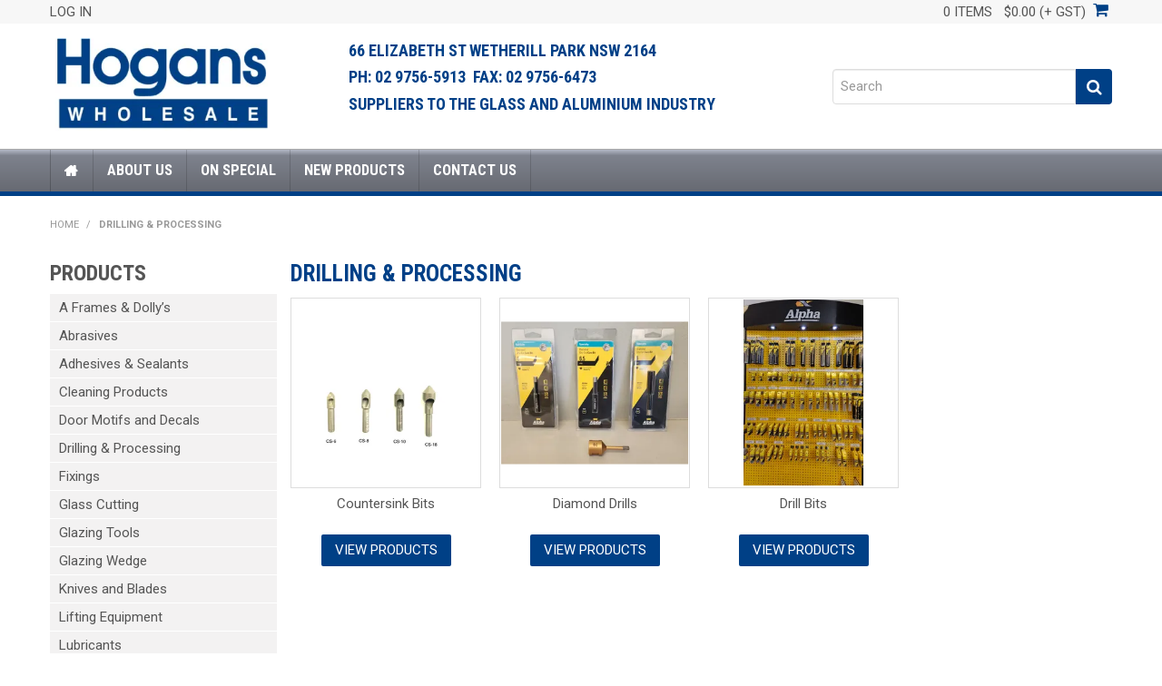

--- FILE ---
content_type: text/html; charset=UTF-8
request_url: https://www.hoganswholesale.com.au/category/118-drilling-processing
body_size: 8086
content:
<!DOCTYPE html>
<html lang="en">
    <head>
        <title>Drilling &amp; Processing </title>

        <meta name="description" content="View products in Drilling &amp; Processing"/>
        <meta name="keywords" content=""/>
        <meta name="robots" content=""/>
        <meta name="framework" content="WebNinja" />

        <base href="https://www.hoganswholesale.com.au/"/>

                <style>
            .nivo-box,.nivo-caption,.nivoSlider{overflow:hidden}.nivoSlider{position:relative;width:100%;height:auto}.nivoSlider img{position:absolute;top:0;left:0;max-width:none}.nivo-main-image{display:block!important;position:relative!important;width:100%!important}.nivoSlider a.nivo-imageLink{position:absolute;top:0;left:0;width:100%;height:100%;border:0;padding:0;margin:0;z-index:6;display:none;background:#fff;filter:alpha(opacity=0);opacity:0}.nivo-box,.nivo-slice{z-index:5;position:absolute}.nivo-box,.nivo-box img,.nivo-slice{display:block}.nivo-slice{height:100%;top:0}.nivo-caption{position:absolute;left:0;bottom:0;background:#000;color:#fff;width:100%;z-index:8;padding:5px 10px;opacity:.8;display:none;-moz-opacity:.8;filter:alpha(opacity=8);-webkit-box-sizing:border-box;-moz-box-sizing:border-box;box-sizing:border-box}.nivo-caption p{padding:5px;margin:0}.nivo-caption a{display:inline!important}.nivo-html-caption{display:none}.nivo-directionNav a{position:absolute;top:45%;z-index:9;cursor:pointer}.nivo-prevNav{left:0}.nivo-nextNav{right:0}.nivo-controlNav{text-align:center;padding:15px 0}.nivo-controlNav a{cursor:pointer}.nivo-controlNav a.active{font-weight:700}
        </style>

        <link href="https://d39o10hdlsc638.cloudfront.net/bundles/shop/css/bootstrap.min.css?v=1.01" rel="stylesheet" type="text/css"/>
        <link href="https://d39o10hdlsc638.cloudfront.net/bundles/shop/css/layout.css?v=1.05" rel="stylesheet" type="text/css"/>
        <link href="https://d39o10hdlsc638.cloudfront.net/bundles/shop/css/layout-print.css?v=1.01" rel="stylesheet" type="text/css" media="print"/>

        <link href="https://d39o10hdlsc638.cloudfront.net/bundles/content/bootstrap/css/datepicker.min.css?v=1.01" rel="stylesheet" type="text/css" /><link href="https://d39o10hdlsc638.cloudfront.net/bundles/content/css/superfish.min.css?v=1.02" rel="stylesheet" type="text/css" /><link href="https://d39o10hdlsc638.cloudfront.net/bundles/template/css/responsive.min.css?v=1.17" rel="stylesheet" type="text/css" /><link href="https://d39o10hdlsc638.cloudfront.net/bundles/template/skins/responsive002/css/layout.css?v=1.03" rel="stylesheet" type="text/css" /><link href="https://d39o10hdlsc638.cloudfront.net/bundles/template/skins/responsive002/css/layout-green.css?v=1.02" rel="stylesheet" type="text/css" /><link href="https://d39o10hdlsc638.cloudfront.net/bundles/layout-manager/css/layout-manager.css?v=1.01" rel="stylesheet" type="text/css" />
        <link href="https://d347awuzx0kdse.cloudfront.net/hoganswholesale/css/main.css?v=1696389912" rel="stylesheet" type="text/css"/>
                                                <link rel="canonical" href="https://www.hoganswholesale.com.au/category/118-drilling-processing" />
            
        <script type="text/javascript" src="https://d39o10hdlsc638.cloudfront.net/bundles/shop/js/jquery-1.10.1.min.js?v=1.01"></script>

        <script type="text/javascript">
    var renderGoogleInvisibleRecaptcha = function () {

        for (var i = 0; i < document.forms.length; ++i) {
            var form = document.forms[i];
            var holder = form.querySelector('.recaptcha-holder');

            if (null === holder) {
                continue;
            }

            (function (frm) {

                var holderId = grecaptcha.render(holder, {
                    'sitekey': '6LdEaksUAAAAAFs71pyfq0QWIGWNcEq2yhAfXQKA',
                    'size': 'invisible',
                    'badge': 'bottomright', // possible values: bottomright, bottomleft, inline
                    'callback': function (recaptchaToken) {
                        HTMLFormElement.prototype.submit.call(frm);
                    }
                });

                frm.onsubmit = function (evt) {
                    evt.preventDefault();
                    grecaptcha.execute(holderId);
                };

            })(form);
        }

        $('.recaptcha-holder').closest('div.control-group').css({'height': 0, 'overflow': 'hidden'});
    };
</script>

<script src="https://www.google.com/recaptcha/api.js?onload=renderGoogleInvisibleRecaptcha&render=explicit" async defer></script>

<link rel="icon" href="https://d347awuzx0kdse.cloudfront.net/hoganswholesale/content-file/favicon.ico" type="image/x-icon">
<link rel="shortcut icon" href="https://d347awuzx0kdse.cloudfront.net/hoganswholesale/content-file/favicon.ico" type="image/x-icon"><script type="application/ld+json">
  {"@context":"http:\/\/schema.org","@type":"BreadcrumbList","itemListElement":[{"@type":"ListItem","position":1,"item":"https:\/\/www.hoganswholesale.com.au\/","name":"Home"},{"@type":"ListItem","position":2,"item":"https:\/\/www.hoganswholesale.com.au\/category\/118-drilling-processing","name":"Drilling & Processing"}]}
</script>    <meta name="viewport" content="width=device-width, initial-scale=1">
    </head>

    <body class="category_view shop_category_view has-subcategories  customer-type-r non-logged-in show-prices">
                                <div id="everything-outer">
                                <div id="above-header-outer">
        <div id="above-header-inner">
                            
        


            <ul id="menu_4" class="content-menu sf-menu nav navbar-nav">
                <li class="level_0 li_45  ">
    <a class="a_45 " href="login"  >Log In</a>
        </li>
    </ul>

<script type="text/javascript">$(function(){$('#menu_4').superfish({"cssArrows":false});});</script>                    <div class="cart-outer">
        <h3>Shopping Cart</h3>
        <div class="cart">
            <div class="items is-empty">
    <a href="https://www.hoganswholesale.com.au/cart">
        <span class="item-label">Cart:</span>
        <span class="item-count">0 items</span>
    </a>
</div>
    <div class="total is-empty">
        <a href="https://www.hoganswholesale.com.au/cart">
            <span class="total-label">Total:</span>
            <span class="total-value">$0.00 (+ GST)</span>
        </a>
    </div>

        </div>
    </div>
                <div class="clear clearfix"></div>                        </div>
    </div>
                <div id="header-outer">
                    <header>
                        <div id="header">
                            <div id="header-inner">
                                                                                        
        
            <div class=" row-fluid layoutmanager-layout-group layout_group_75">
    

                            <div class="span3 layoutmanager-layout-component layout_component_154" id="logo">
                <div id="block_10"><p><a href="index"><img style="width: 334px; height: 150px;" src="https://d1mv2b9v99cq0i.cloudfront.net/[base64]" alt="" width="334" height="150" /></a></p></div>                        </div>
                                        <div class="span5 layoutmanager-layout-component layout_component_156">
                <div id="block_14"><h4><span style="color: #004087; font-size: 20px;"><span style="font-size: 18px;">66 Elizabeth st Wetherill Park NSW 2164 &nbsp;</span></span></h4>
<h4><span style="color: #004087; font-size: 20px;"><span style="font-size: 18px;">Ph: 02 9756-5913 &nbsp;Fax: 02 9756-6473 &nbsp; </span></span></h4>
<h4><span style="color: #004087; font-size: 20px;"><span style="font-size: 18px;">Suppliers to the Glass and Aluminium Industry</span>&nbsp; &nbsp; &nbsp; &nbsp; &nbsp; &nbsp; &nbsp; &nbsp; &nbsp; &nbsp; &nbsp; &nbsp; &nbsp;&nbsp;</span></h4></div>                        </div>
                        
    <div class="search-outer">
        <h3>Search</h3>
        <form class="search" method="post" action="https://www.hoganswholesale.com.au/search">
    <div class="control-group">
        <div class="controls">
            <input type="hidden" name="_csrf_token" value="WcQQYxoPqEoNgzxLgIeGecJVyAxZYtSBn5DRsR1AREg" />            <input class="keywords" name="keywords" type="search" placeholder="Search" value=""/>
        </div>
    </div>

    <div class="control-group">
        <div class="controls">
            <div class="button-outer submit"><input class="btn btn-primary" type="submit" value="&#xf002;"/></div>
        </div>
    </div>
</form>    </div>
                </div>
                                                                            </div>
                        </div>
                    </header>
                </div>
                            
                                            <div id="nav-outer">
                    <nav>
                        <div id="nav">
                            <div id="nav-inner">
                                                                                    <nav class="navbar navbar-default">
            <a class="btn menu-toggle" data-toggle="collapse" href="#navbar" aria-expanded="false" aria-controls="navbar">Menu</a>
            <div id="navbar" class="navbar-collapse collapse">
                                    <ul id="categories-horizontal" class="categories nav navbar-nav">
                        <li class="category">
                            <a href="">Shop Now</a>
                                <ul class="categories level_1">
                    <li class="category level_1 ">
                <a href="https://www.hoganswholesale.com.au/category/220-a-frames-dolly-s">A Frames &amp;  Dolly&rsquo;s</a>
                            </li>
                    <li class="category level_1 ">
                <a href="https://www.hoganswholesale.com.au/category/102-abrasives">Abrasives</a>
                            </li>
                    <li class="category level_1 ">
                <a href="https://www.hoganswholesale.com.au/category/116-adhesives-sealants">Adhesives &amp; Sealants</a>
                            </li>
                    <li class="category level_1 ">
                <a href="https://www.hoganswholesale.com.au/category/109-cleaning-products">Cleaning Products</a>
                            </li>
                    <li class="category level_1 ">
                <a href="https://www.hoganswholesale.com.au/category/304-door-motifs-and-decals">Door Motifs and Decals</a>
                            </li>
                    <li class="category level_1 active">
                <a href="https://www.hoganswholesale.com.au/category/118-drilling-processing">Drilling &amp; Processing</a>
                            </li>
                    <li class="category level_1 ">
                <a href="https://www.hoganswholesale.com.au/category/194-fixings">Fixings</a>
                            </li>
                    <li class="category level_1 ">
                <a href="https://www.hoganswholesale.com.au/category/138-glass-cutting">Glass Cutting</a>
                            </li>
                    <li class="category level_1 ">
                <a href="https://www.hoganswholesale.com.au/category/144-glazing-tools">Glazing Tools</a>
                            </li>
                    <li class="category level_1 ">
                <a href="https://www.hoganswholesale.com.au/category/263-glazing-wedge">Glazing Wedge</a>
                            </li>
                    <li class="category level_1 ">
                <a href="https://www.hoganswholesale.com.au/category/155-knives-and-blades">Knives and Blades</a>
                            </li>
                    <li class="category level_1 ">
                <a href="https://www.hoganswholesale.com.au/category/183-lifting-equipment">Lifting Equipment</a>
                            </li>
                    <li class="category level_1 ">
                <a href="https://www.hoganswholesale.com.au/category/146-lubricants">Lubricants</a>
                            </li>
                    <li class="category level_1 ">
                <a href="https://www.hoganswholesale.com.au/category/99-measuring-equipment">Measuring Equipment</a>
                            </li>
                    <li class="category level_1 ">
                <a href="https://www.hoganswholesale.com.au/category/362-mirror-mounting">Mirror Mounting</a>
                            </li>
                    <li class="category level_1 ">
                <a href="https://www.hoganswholesale.com.au/category/301-pallet-wrap-and-bundling-wrap">Pallet Wrap and Bundling Wrap</a>
                            </li>
                    <li class="category level_1 ">
                <a href="https://www.hoganswholesale.com.au/category/172-protection-films-and-shipping">Protection Films and Shipping</a>
                            </li>
                    <li class="category level_1 ">
                <a href="https://www.hoganswholesale.com.au/category/323-putty">Putty</a>
                            </li>
                    <li class="category level_1 ">
                <a href="https://www.hoganswholesale.com.au/category/126-safety-equipment">Safety Equipment</a>
                            </li>
                    <li class="category level_1 ">
                <a href="https://www.hoganswholesale.com.au/category/267-setting-block-and-packers">Setting Block and Packers</a>
                            </li>
                    <li class="category level_1 ">
                <a href="https://www.hoganswholesale.com.au/category/326-silicones">Silicones</a>
                            </li>
                    <li class="category level_1 ">
                <a href="https://www.hoganswholesale.com.au/category/111-tapes">Tapes</a>
                            </li>
                    <li class="category level_1 ">
                <a href="https://www.hoganswholesale.com.au/category/175-tools">Tools</a>
                            </li>
                    <li class="category level_1 ">
                <a href="https://www.hoganswholesale.com.au/category/105-touch-up-paints">Touch up Paints</a>
                            </li>
                    <li class="category level_1 ">
                <a href="https://www.hoganswholesale.com.au/category/206-truck-accessories">Truck Accessories</a>
                            </li>
            </ul>
                        </li>
                    </ul>
                    <script type="text/javascript">$(function(){$('#categories-horizontal').superfish()});</script>
                    <ul id="menu_1" class="content-menu sf-menu nav navbar-nav">
                <li class="level_0 li_1  ">
    <a class="a_1 " href=""  >Home</a>
        </li>
            <li class="level_0 li_12  ">
    <a class="a_12 " href="page/1/about-us"  >About Us</a>
        </li>
            <li class="level_0 li_43  ">
    <a class="a_43 " href="product/special"  >On Special</a>
        </li>
            <li class="level_0 li_44  ">
    <a class="a_44 " href="product/new"  >New Products</a>
        </li>
            <li class="level_0 li_41  ">
    <a class="a_41 " href="contact"  >Contact Us</a>
        </li>
    </ul>

<script type="text/javascript">$(function(){$('#menu_1').superfish({"cssArrows":false});});</script>                            </div>
        </nav>
                                                                            <div class="clear"></div>
                            </div>
                        </div>
                    </nav>
                </div>
                            
                                                            <div id="content-outer">
                    <div id="content">
                        <div id="content-inner">
                                                                                        
                                                                                                    <ul class="breadcrumb">
    
                    <li class="breadcrumb-item"><a href="https://www.hoganswholesale.com.au/">Home</a> <span class="divider">/</span></li>
        
    
                    <li class="breadcrumb-item active">Drilling &amp; Processing</li>
        
    </ul>                                
                                                                <div id="nav-left">
                                    
                
                <h2>Products</h2>
                    <ul class="categories level_1">
                                    <li class="category level_1 " style="">
                    <a href="https://www.hoganswholesale.com.au/category/220-a-frames-dolly-s">A Frames &amp;  Dolly&rsquo;s</a>
                                                <ul class="categories level_2">
                                    <li class="category level_2 " style="">
                    <a href="https://www.hoganswholesale.com.au/category/354-1-dollys">1...Dollys</a>
                                    </li>
                            <li class="category level_2 " style="">
                    <a href="https://www.hoganswholesale.com.au/category/359-2-self-locking-trolleys">2...Self-Locking Trolleys</a>
                                    </li>
                            <li class="category level_2 " style="">
                    <a href="https://www.hoganswholesale.com.au/category/358-3-single-sided-trolleys">3...Single Sided Trolleys</a>
                                    </li>
                            <li class="category level_2 " style="">
                    <a href="https://www.hoganswholesale.com.au/category/356-4-double-sided-a-frame-trolleys">4...Double Sided A Frame Trolleys</a>
                                    </li>
                            <li class="category level_2 " style="">
                    <a href="https://www.hoganswholesale.com.au/category/355-5-vehicle-mounted-a-frames">5...Vehicle Mounted A Frames</a>
                                    </li>
                            <li class="category level_2 " style="">
                    <a href="https://www.hoganswholesale.com.au/category/377-6-aluminium-extrusion-rack">6...Aluminium Extrusion Rack</a>
                                    </li>
                            <li class="category level_2 " style="">
                    <a href="https://www.hoganswholesale.com.au/category/376-8-trolley-spare-parts">8...Trolley Spare Parts</a>
                                    </li>
                        </ul>
                                    </li>
                            <li class="category level_1 " style="">
                    <a href="https://www.hoganswholesale.com.au/category/102-abrasives">Abrasives</a>
                                                <ul class="categories level_2">
                                    <li class="category level_2 " style="">
                    <a href="https://www.hoganswholesale.com.au/category/134-abrasives">Abrasives</a>
                                    </li>
                            <li class="category level_2 " style="">
                    <a href="https://www.hoganswholesale.com.au/category/115-diamond-polishing">Diamond Polishing</a>
                                    </li>
                            <li class="category level_2 " style="">
                    <a href="https://www.hoganswholesale.com.au/category/246-grinding-belts">Grinding Belts</a>
                                    </li>
                        </ul>
                                    </li>
                            <li class="category level_1 " style="">
                    <a href="https://www.hoganswholesale.com.au/category/116-adhesives-sealants">Adhesives &amp; Sealants</a>
                                                <ul class="categories level_2">
                                    <li class="category level_2 " style="">
                    <a href="https://www.hoganswholesale.com.au/category/338-1-sikaflex-seal-n-flex">1...SikaFlex/ Seal n Flex</a>
                                    </li>
                            <li class="category level_2 " style="">
                    <a href="https://www.hoganswholesale.com.au/category/364-2-t-rex-fixall">2...T Rex / Fixall</a>
                                                <ul class="categories level_3">
                                    <li class="category level_3 " style="">
                    <a href="https://www.hoganswholesale.com.au/category/374-cartridges">Cartridges</a>
                                    </li>
                            <li class="category level_3 " style="">
                    <a href="https://www.hoganswholesale.com.au/category/375-sausages">Sausages</a>
                                    </li>
                        </ul>
                                    </li>
                            <li class="category level_2 " style="">
                    <a href="https://www.hoganswholesale.com.au/category/342-3-chemical-anchor">3...Chemical Anchor</a>
                                    </li>
                            <li class="category level_2 " style="">
                    <a href="https://www.hoganswholesale.com.au/category/373-30-fire-rated-polymer">30...Fire Rated Polymer</a>
                                    </li>
                            <li class="category level_2 " style="">
                    <a href="https://www.hoganswholesale.com.au/category/344-4-adhesives">4...Adhesives</a>
                                    </li>
                            <li class="category level_2 " style="">
                    <a href="https://www.hoganswholesale.com.au/category/336-5-gap-fillers">5...Gap Fillers</a>
                                    </li>
                            <li class="category level_2 " style="">
                    <a href="https://www.hoganswholesale.com.au/category/340-6-small-joint-sealant">6...Small Joint Sealant</a>
                                    </li>
                            <li class="category level_2 " style="">
                    <a href="https://www.hoganswholesale.com.au/category/343-7-spray-adhesive">7...Spray Adhesive</a>
                                    </li>
                            <li class="category level_2 " style="">
                    <a href="https://www.hoganswholesale.com.au/category/346-8-caulking-guns">8...Caulking Guns</a>
                                    </li>
                            <li class="category level_2 " style="">
                    <a href="https://www.hoganswholesale.com.au/category/333-9-accessories">9...Accessories</a>
                                    </li>
                        </ul>
                                    </li>
                            <li class="category level_1 " style="">
                    <a href="https://www.hoganswholesale.com.au/category/109-cleaning-products">Cleaning Products</a>
                                                <ul class="categories level_2">
                                    <li class="category level_2 " style="">
                    <a href="https://www.hoganswholesale.com.au/category/349-accessories">Accessories</a>
                                    </li>
                            <li class="category level_2 " style="">
                    <a href="https://www.hoganswholesale.com.au/category/110-glass-cleaners">Glass Cleaners</a>
                                    </li>
                            <li class="category level_2 " style="">
                    <a href="https://www.hoganswholesale.com.au/category/113-solvents">Solvents</a>
                                    </li>
                        </ul>
                                    </li>
                            <li class="category level_1 " style="">
                    <a href="https://www.hoganswholesale.com.au/category/304-door-motifs-and-decals">Door Motifs and Decals</a>
                                                <ul class="categories level_2">
                                    <li class="category level_2 " style="">
                    <a href="https://www.hoganswholesale.com.au/category/305-safety-door-motifs">Safety Door Motifs</a>
                                    </li>
                        </ul>
                                    </li>
                            <li class="category level_1 active" style="">
                    <a href="https://www.hoganswholesale.com.au/category/118-drilling-processing">Drilling &amp; Processing</a>
                                                <ul class="categories level_2">
                                    <li class="category level_2 " style="">
                    <a href="https://www.hoganswholesale.com.au/category/119-countersink-bits">Countersink Bits</a>
                                    </li>
                            <li class="category level_2 " style="">
                    <a href="https://www.hoganswholesale.com.au/category/125-diamond-drills">Diamond Drills</a>
                                    </li>
                            <li class="category level_2 " style="">
                    <a href="https://www.hoganswholesale.com.au/category/137-drill-bits">Drill Bits</a>
                                    </li>
                        </ul>
                                    </li>
                            <li class="category level_1 " style="">
                    <a href="https://www.hoganswholesale.com.au/category/194-fixings">Fixings</a>
                                                <ul class="categories level_2">
                                    <li class="category level_2 " style="">
                    <a href="https://www.hoganswholesale.com.au/category/262-grout">Grout</a>
                                    </li>
                            <li class="category level_2 " style="">
                    <a href="https://www.hoganswholesale.com.au/category/195-plugs">Plugs</a>
                                    </li>
                        </ul>
                                    </li>
                            <li class="category level_1 " style="">
                    <a href="https://www.hoganswholesale.com.au/category/138-glass-cutting">Glass Cutting</a>
                                                <ul class="categories level_2">
                                    <li class="category level_2 " style="">
                    <a href="https://www.hoganswholesale.com.au/category/348-accessories">Accessories</a>
                                    </li>
                            <li class="category level_2 " style="">
                    <a href="https://www.hoganswholesale.com.au/category/260-diamond-saw">Diamond Saw</a>
                                    </li>
                            <li class="category level_2 " style="">
                    <a href="https://www.hoganswholesale.com.au/category/252-glass-circle-cutter">Glass Circle Cutter</a>
                                    </li>
                            <li class="category level_2 " style="">
                    <a href="https://www.hoganswholesale.com.au/category/139-glass-hand-cutters">Glass Hand Cutters</a>
                                    </li>
                            <li class="category level_2 " style="">
                    <a href="https://www.hoganswholesale.com.au/category/229-speed-cutter-spare-parts">Speed Cutter Spare Parts</a>
                                    </li>
                            <li class="category level_2 " style="">
                    <a href="https://www.hoganswholesale.com.au/category/228-speed-cutters">Speed Cutters</a>
                                    </li>
                        </ul>
                                    </li>
                            <li class="category level_1 " style="">
                    <a href="https://www.hoganswholesale.com.au/category/144-glazing-tools">Glazing Tools</a>
                                                <ul class="categories level_2">
                                    <li class="category level_2 " style="">
                    <a href="https://www.hoganswholesale.com.au/category/351-accessories">Accessories</a>
                                    </li>
                            <li class="category level_2 " style="">
                    <a href="https://www.hoganswholesale.com.au/category/226-cutting-tools">Cutting Tools</a>
                                    </li>
                            <li class="category level_2 " style="">
                    <a href="https://www.hoganswholesale.com.au/category/145-glazing-accessories">Glazing Accessories</a>
                                    </li>
                            <li class="category level_2 " style="">
                    <a href="https://www.hoganswholesale.com.au/category/231-glazing-knives">Glazing Knives</a>
                                    </li>
                            <li class="category level_2 " style="">
                    <a href="https://www.hoganswholesale.com.au/category/163-hand-tools">Hand Tools</a>
                                    </li>
                            <li class="category level_2 " style="">
                    <a href="https://www.hoganswholesale.com.au/category/181-pliers">Pliers</a>
                                    </li>
                            <li class="category level_2 " style="">
                    <a href="https://www.hoganswholesale.com.au/category/296-wedge-and-spline-rollers">Wedge and Spline Rollers</a>
                                    </li>
                        </ul>
                                    </li>
                            <li class="category level_1 " style="">
                    <a href="https://www.hoganswholesale.com.au/category/263-glazing-wedge">Glazing Wedge</a>
                                                <ul class="categories level_2">
                                    <li class="category level_2 " style="">
                    <a href="https://www.hoganswholesale.com.au/category/266-wedge-rubber">Wedge Rubber</a>
                                    </li>
                        </ul>
                                    </li>
                            <li class="category level_1 " style="">
                    <a href="https://www.hoganswholesale.com.au/category/155-knives-and-blades">Knives and Blades</a>
                                                <ul class="categories level_2">
                                    <li class="category level_2 " style="">
                    <a href="https://www.hoganswholesale.com.au/category/156-blades">Blades</a>
                                    </li>
                            <li class="category level_2 " style="">
                    <a href="https://www.hoganswholesale.com.au/category/232-knives">Knives</a>
                                    </li>
                        </ul>
                                    </li>
                            <li class="category level_1 " style="">
                    <a href="https://www.hoganswholesale.com.au/category/183-lifting-equipment">Lifting Equipment</a>
                                                <ul class="categories level_2">
                                    <li class="category level_2 " style="">
                    <a href="https://www.hoganswholesale.com.au/category/297-1-vacuum-lifters">1...Vacuum Lifters</a>
                                    </li>
                            <li class="category level_2 " style="">
                    <a href="https://www.hoganswholesale.com.au/category/300-2-lifting-tools">2...Lifting Tools</a>
                                    </li>
                            <li class="category level_2 " style="">
                    <a href="https://www.hoganswholesale.com.au/category/299-3-glass-grabs">3...Glass Grabs</a>
                                    </li>
                            <li class="category level_2 " style="">
                    <a href="https://www.hoganswholesale.com.au/category/298-4-crane-slippers">4...Crane Slippers</a>
                                    </li>
                        </ul>
                                    </li>
                            <li class="category level_1 " style="">
                    <a href="https://www.hoganswholesale.com.au/category/146-lubricants">Lubricants</a>
                                                <ul class="categories level_2">
                                    <li class="category level_2 " style="">
                    <a href="https://www.hoganswholesale.com.au/category/147-saw-wax">Saw Wax</a>
                                    </li>
                            <li class="category level_2 " style="">
                    <a href="https://www.hoganswholesale.com.au/category/258-silicone-lube">Silicone Lube</a>
                                    </li>
                            <li class="category level_2 " style="">
                    <a href="https://www.hoganswholesale.com.au/category/259-wd40">WD40</a>
                                    </li>
                        </ul>
                                    </li>
                            <li class="category level_1 " style="">
                    <a href="https://www.hoganswholesale.com.au/category/99-measuring-equipment">Measuring Equipment</a>
                                                <ul class="categories level_2">
                                    <li class="category level_2 " style="">
                    <a href="https://www.hoganswholesale.com.au/category/186-angle-measuring">Angle Measuring</a>
                                    </li>
                            <li class="category level_2 " style="">
                    <a href="https://www.hoganswholesale.com.au/category/274-glass-thickness-gauge">Glass Thickness Gauge</a>
                                    </li>
                            <li class="category level_2 " style="">
                    <a href="https://www.hoganswholesale.com.au/category/187-laser-measuring">Laser Measuring</a>
                                    </li>
                            <li class="category level_2 " style="">
                    <a href="https://www.hoganswholesale.com.au/category/166-rules">Rules</a>
                                    </li>
                            <li class="category level_2 " style="">
                    <a href="https://www.hoganswholesale.com.au/category/171-squares">Squares</a>
                                    </li>
                            <li class="category level_2 " style="">
                    <a href="https://www.hoganswholesale.com.au/category/131-straight-edges">Straight Edges</a>
                                    </li>
                            <li class="category level_2 " style="">
                    <a href="https://www.hoganswholesale.com.au/category/103-tape-measures">Tape Measures</a>
                                    </li>
                        </ul>
                                    </li>
                            <li class="category level_1 " style="">
                    <a href="https://www.hoganswholesale.com.au/category/362-mirror-mounting">Mirror Mounting</a>
                                                <ul class="categories level_2">
                                    <li class="category level_2 " style="">
                    <a href="https://www.hoganswholesale.com.au/category/365-accessories">Accessories</a>
                                    </li>
                            <li class="category level_2 " style="">
                    <a href="https://www.hoganswholesale.com.au/category/366-fixings-and-accessories">Fixings and Accessories</a>
                                    </li>
                        </ul>
                                    </li>
                            <li class="category level_1 " style="">
                    <a href="https://www.hoganswholesale.com.au/category/301-pallet-wrap-and-bundling-wrap">Pallet Wrap and Bundling Wrap</a>
                                                <ul class="categories level_2">
                                    <li class="category level_2 " style="">
                    <a href="https://www.hoganswholesale.com.au/category/303-pallet-and-bundling-wrap">Pallet and Bundling Wrap</a>
                                    </li>
                        </ul>
                                    </li>
                            <li class="category level_1 " style="">
                    <a href="https://www.hoganswholesale.com.au/category/172-protection-films-and-shipping">Protection Films and Shipping</a>
                                                <ul class="categories level_2">
                                    <li class="category level_2 " style="">
                    <a href="https://www.hoganswholesale.com.au/category/173-glass-protection">Glass Protection</a>
                                    </li>
                            <li class="category level_2 " style="">
                    <a href="https://www.hoganswholesale.com.au/category/270-protection-film-and-tapes">Protection Film and Tapes</a>
                                    </li>
                        </ul>
                                    </li>
                            <li class="category level_1 " style="">
                    <a href="https://www.hoganswholesale.com.au/category/323-putty">Putty</a>
                                                <ul class="categories level_2">
                                    <li class="category level_2 " style="">
                    <a href="https://www.hoganswholesale.com.au/category/353-black-putty">Black Putty</a>
                                    </li>
                            <li class="category level_2 " style="">
                    <a href="https://www.hoganswholesale.com.au/category/325-steel-putty">Steel Putty</a>
                                    </li>
                            <li class="category level_2 " style="">
                    <a href="https://www.hoganswholesale.com.au/category/324-wood-putty">Wood Putty</a>
                                    </li>
                        </ul>
                                    </li>
                            <li class="category level_1 " style="">
                    <a href="https://www.hoganswholesale.com.au/category/126-safety-equipment">Safety Equipment</a>
                                                <ul class="categories level_2">
                                    <li class="category level_2 " style="">
                    <a href="https://www.hoganswholesale.com.au/category/291-aprons">Aprons</a>
                                    </li>
                            <li class="category level_2 " style="">
                    <a href="https://www.hoganswholesale.com.au/category/250-back-supports">Back Supports</a>
                                    </li>
                            <li class="category level_2 " style="">
                    <a href="https://www.hoganswholesale.com.au/category/128-dust-masks">Dust Masks</a>
                                    </li>
                            <li class="category level_2 " style="">
                    <a href="https://www.hoganswholesale.com.au/category/129-ear-protection">Ear Protection</a>
                                    </li>
                            <li class="category level_2 " style="">
                    <a href="https://www.hoganswholesale.com.au/category/203-gloves">Gloves</a>
                                    </li>
                            <li class="category level_2 " style="">
                    <a href="https://www.hoganswholesale.com.au/category/201-head-protection">Head Protection</a>
                                    </li>
                            <li class="category level_2 " style="">
                    <a href="https://www.hoganswholesale.com.au/category/204-safety-glasses">Safety Glasses</a>
                                    </li>
                            <li class="category level_2 " style="">
                    <a href="https://www.hoganswholesale.com.au/category/255-vests">Vests</a>
                                    </li>
                            <li class="category level_2 " style="">
                    <a href="https://www.hoganswholesale.com.au/category/209-wrist-guards">Wrist Guards</a>
                                    </li>
                        </ul>
                                    </li>
                            <li class="category level_1 " style="">
                    <a href="https://www.hoganswholesale.com.au/category/267-setting-block-and-packers">Setting Block and Packers</a>
                                                <ul class="categories level_2">
                                    <li class="category level_2 " style="">
                    <a href="https://www.hoganswholesale.com.au/category/269-packers">Packers</a>
                                    </li>
                            <li class="category level_2 " style="">
                    <a href="https://www.hoganswholesale.com.au/category/268-setting-blocks">Setting Blocks</a>
                                    </li>
                        </ul>
                                    </li>
                            <li class="category level_1 " style="">
                    <a href="https://www.hoganswholesale.com.au/category/326-silicones">Silicones</a>
                                                <ul class="categories level_2">
                                    <li class="category level_2 " style="">
                    <a href="https://www.hoganswholesale.com.au/category/327-silicones">Silicones</a>
                                                <ul class="categories level_3">
                                    <li class="category level_3 " style="">
                    <a href="https://www.hoganswholesale.com.au/category/328-1-construction-silicones">1...Construction Silicones</a>
                                    </li>
                            <li class="category level_3 " style="">
                    <a href="https://www.hoganswholesale.com.au/category/329-2-industrial-general-purpose-silicone">2...Industrial/ General Purpose Silicone</a>
                                    </li>
                            <li class="category level_3 " style="">
                    <a href="https://www.hoganswholesale.com.au/category/330-3-sanitary-bathroom-silicones">3...Sanitary/ Bathroom Silicones</a>
                                    </li>
                            <li class="category level_3 " style="">
                    <a href="https://www.hoganswholesale.com.au/category/332-4-structural-silicones">4...Structural Silicones</a>
                                    </li>
                            <li class="category level_3 " style="">
                    <a href="https://www.hoganswholesale.com.au/category/331-5-acetic-silicones">5...Acetic Silicones</a>
                                    </li>
                        </ul>
                                    </li>
                        </ul>
                                    </li>
                            <li class="category level_1 " style="">
                    <a href="https://www.hoganswholesale.com.au/category/111-tapes">Tapes</a>
                                                <ul class="categories level_2">
                                    <li class="category level_2 " style="">
                    <a href="https://www.hoganswholesale.com.au/category/112-glazing">Glazing</a>
                                    </li>
                            <li class="category level_2 " style="">
                    <a href="https://www.hoganswholesale.com.au/category/167-masking">Masking</a>
                                    </li>
                            <li class="category level_2 " style="">
                    <a href="https://www.hoganswholesale.com.au/category/367-mirror-mounting">Mirror Mounting</a>
                                    </li>
                            <li class="category level_2 " style="">
                    <a href="https://www.hoganswholesale.com.au/category/151-structural">Structural</a>
                                    </li>
                            <li class="category level_2 " style="">
                    <a href="https://www.hoganswholesale.com.au/category/196-various">Various</a>
                                    </li>
                            <li class="category level_2 " style="">
                    <a href="https://www.hoganswholesale.com.au/category/211-very-high-bond-tape">Very High Bond Tape</a>
                                    </li>
                        </ul>
                                    </li>
                            <li class="category level_1 " style="">
                    <a href="https://www.hoganswholesale.com.au/category/175-tools">Tools</a>
                                                <ul class="categories level_2">
                                    <li class="category level_2 " style="">
                    <a href="https://www.hoganswholesale.com.au/category/306-allen-key-sets">Allen Key Sets</a>
                                    </li>
                            <li class="category level_2 " style="">
                    <a href="https://www.hoganswholesale.com.au/category/210-belt-sander">Belt Sander</a>
                                    </li>
                            <li class="category level_2 " style="">
                    <a href="https://www.hoganswholesale.com.au/category/179-cutting-tools">Cutting Tools</a>
                                    </li>
                            <li class="category level_2 " style="">
                    <a href="https://www.hoganswholesale.com.au/category/189-hammers">Hammers</a>
                                    </li>
                            <li class="category level_2 " style="">
                    <a href="https://www.hoganswholesale.com.au/category/180-hand-tools">Hand Tools</a>
                                    </li>
                            <li class="category level_2 " style="">
                    <a href="https://www.hoganswholesale.com.au/category/292-immersion-heaters">Immersion Heaters</a>
                                    </li>
                            <li class="category level_2 " style="">
                    <a href="https://www.hoganswholesale.com.au/category/178-marking-pens-pencils">Marking Pens &amp; Pencils</a>
                                    </li>
                            <li class="category level_2 " style="">
                    <a href="https://www.hoganswholesale.com.au/category/193-pliers">Pliers</a>
                                    </li>
                            <li class="category level_2 " style="">
                    <a href="https://www.hoganswholesale.com.au/category/218-screwdrivers-bits">Screwdrivers &amp; Bits</a>
                                    </li>
                            <li class="category level_2 " style="">
                    <a href="https://www.hoganswholesale.com.au/category/361-tool-boxes-and-organisers">Tool Boxes and Organisers</a>
                                    </li>
                        </ul>
                                    </li>
                            <li class="category level_1 " style="">
                    <a href="https://www.hoganswholesale.com.au/category/105-touch-up-paints">Touch up Paints</a>
                                                <ul class="categories level_2">
                                    <li class="category level_2 " style="">
                    <a href="https://www.hoganswholesale.com.au/category/369-anodised-colours">Anodised Colours</a>
                                    </li>
                            <li class="category level_2 " style="">
                    <a href="https://www.hoganswholesale.com.au/category/154-cold-gal">Cold Gal</a>
                                    </li>
                            <li class="category level_2 " style="">
                    <a href="https://www.hoganswholesale.com.au/category/108-colourbond">Colourbond</a>
                                    </li>
                            <li class="category level_2 " style="">
                    <a href="https://www.hoganswholesale.com.au/category/283-electro-range">Electro Range</a>
                                    </li>
                            <li class="category level_2 " style="">
                    <a href="https://www.hoganswholesale.com.au/category/152-etch-primer">Etch Primer</a>
                                    </li>
                            <li class="category level_2 " style="">
                    <a href="https://www.hoganswholesale.com.au/category/106-powdercoat">Powdercoat</a>
                                    </li>
                            <li class="category level_2 " style="">
                    <a href="https://www.hoganswholesale.com.au/category/153-silver-gal">Silver Gal</a>
                                    </li>
                        </ul>
                                    </li>
                            <li class="category level_1 " style="">
                    <a href="https://www.hoganswholesale.com.au/category/206-truck-accessories">Truck Accessories</a>
                                                <ul class="categories level_2">
                                    <li class="category level_2 " style="">
                    <a href="https://www.hoganswholesale.com.au/category/350-accessories">Accessories</a>
                                    </li>
                        </ul>
                                    </li>
                        </ul>

                
                                        </div>
    <div id="body">

                                





                                                                                    <h1 style="">Drilling &amp; Processing</h1>
                            
                                                <div class="photos">
                        <div class="photo"><img src="https://d1mv2b9v99cq0i.cloudfront.net/[base64]" alt="Drilling &amp; Processing" title="Drilling &amp; Processing"/></div>
                    </div>
                            
                                        
            <div class="clear"></div>

                                                <ul class="categories level_1">
                                                    <li class="category level_1">
                                    <div class="details">
        <div class="photo">
            <a href="https://www.hoganswholesale.com.au/category/119-countersink-bits">
                
<img src="https://d1mv2b9v99cq0i.cloudfront.net/[base64]" alt="Countersink Bits" title="Countersink Bits"/>            </a>
        </div>
        <div class="name"><a href="https://www.hoganswholesale.com.au/category/119-countersink-bits">Countersink Bits</a></div>
        <div class="button-outer view"><a href="https://www.hoganswholesale.com.au/category/119-countersink-bits">View Products</a></div>
        <div class="clear"></div>
    </div>
                            </li>
                                                    <li class="category level_1">
                                    <div class="details">
        <div class="photo">
            <a href="https://www.hoganswholesale.com.au/category/125-diamond-drills">
                
<img src="https://d1mv2b9v99cq0i.cloudfront.net/[base64]" alt="Diamond Drills" title="Diamond Drills"/>            </a>
        </div>
        <div class="name"><a href="https://www.hoganswholesale.com.au/category/125-diamond-drills">Diamond Drills</a></div>
        <div class="button-outer view"><a href="https://www.hoganswholesale.com.au/category/125-diamond-drills">View Products</a></div>
        <div class="clear"></div>
    </div>
                            </li>
                                                    <li class="category level_1">
                                    <div class="details">
        <div class="photo">
            <a href="https://www.hoganswholesale.com.au/category/137-drill-bits">
                
<img src="https://d1mv2b9v99cq0i.cloudfront.net/[base64]" alt="Drill Bits" title="Drill Bits"/>            </a>
        </div>
        <div class="name"><a href="https://www.hoganswholesale.com.au/category/137-drill-bits">Drill Bits</a></div>
        <div class="button-outer view"><a href="https://www.hoganswholesale.com.au/category/137-drill-bits">View Products</a></div>
        <div class="clear"></div>
    </div>
                            </li>
                                                <div class="clear"></div>
                    </ul>
                            
                                                                        
                                        
                                                    
                                    </div>
                                                                                    <div class="clear"></div>
                        </div>
                    </div>
                </div>
                            
            
                                            <div id="footer-outer">
                    <footer>
                        <div id="footer">
                            <div id="footer-inner">
                                                                                        
        
            <div class="  layoutmanager-layout-group layout_group_2" id="footer-top">
    

                            <div class="footer-column layoutmanager-layout-component layout_component_2" id="footer-column1">
                <div id="block_6"><h3>Shop Now</h3>
<p><a href="product/special">Specials</a><br /><br /></p>
<p><a href="https://www.facebook.com/www.hoganswholesale.com.au/?ref=br_rs" target="_blank" rel="noopener"><img src="https://d1mv2b9v99cq0i.cloudfront.net/[base64]" alt="" width="196" height="64" /></a></p>
<p>&nbsp;</p></div>                        </div>
                                        <div class="footer-column layoutmanager-layout-component layout_component_3" id="footer-column2">
                    <h3>Customer Service</h3>
<ul id="menu_2" class="content-menu sf-menu nav navbar-nav">
                <li class="level_0 li_22  ">
    <a class="a_22 " href="page/4/shipping-and-returns"  >Shipping & Returns</a>
        </li>
            <li class="level_0 li_23  ">
    <a class="a_23 " href="page/2/terms-and-conditions"  >Terms & Conditions</a>
        </li>
            <li class="level_0 li_24  ">
    <a class="a_24 " href="page/3/privacy-policy"  >Privacy Policy</a>
        </li>
            <li class="level_0 li_35  ">
    <a class="a_35 " href="login"  >Account Login</a>
        </li>
    </ul>

<script type="text/javascript">$(function(){$('#menu_2').superfish({"cssArrows":false});});</script>                        </div>
                                        <div class="footer-column layoutmanager-layout-component layout_component_4" id="footer-column3">
                    <h3>Our Company</h3>
<ul id="menu_3" class="content-menu sf-menu nav navbar-nav">
                <li class="level_0 li_37  ">
    <a class="a_37 " href="page/1/about-us"  >About Us</a>
        </li>
    </ul>

<script type="text/javascript">$(function(){$('#menu_3').superfish({"cssArrows":false});});</script>                        </div>
                                        <div class="footer-column layoutmanager-layout-component layout_component_5" id="footer-column4">
                <div id="block_7"><h3>Contact</h3>
<div class="imageText">
<p><strong>Toll Free</strong></p>
<p>1800 HOGANS <br />(1800 464267)</p>
<p>&nbsp;</p>
<p><strong>Phone</strong></p>
<p>(02) 9756 5913</p>
<p>(02) 9756 6726</p>
</div></div>                        </div>
                        <div class="clear clearfix"></div>                </div>
            
            <div class="  layoutmanager-layout-group layout_group_3" id="footer-bottom">
    

                            <div class=" layoutmanager-layout-component layout_component_7" id="footer-bottom-left">
                <div id="block_8"><p style="text-align: center;"><br />&copy;&nbsp;Copyright 2026&nbsp;<strong>Hogans Wholesale</strong>. All Rights Reserved. Design and Development by <a href="http://www.webninja.com.au" target="_blank" rel="noopener">Web Ninja.</a></p></div>                        </div>
                                        <div class=" layoutmanager-layout-component layout_component_8" id="footer-bottom-right">
                                        </div>
                        </div>
                                                                            </div>
                        </div>
                    </footer>
                </div>
                                    </div>
        
        <script type="text/javascript" src="https://d39o10hdlsc638.cloudfront.net/bundles/shop/js/bootstrap.min.js?v=1.01"></script>

        <script type="text/javascript" src="https://d39o10hdlsc638.cloudfront.net/bundles/shop/js/ajax-cart.min.js?v=1.22" ></script><script type="text/javascript" src="https://d39o10hdlsc638.cloudfront.net/bundles/shop/js/ajax-request.min.js?v=1.02" ></script><script type="text/javascript" src="https://d39o10hdlsc638.cloudfront.net/bundles/shop/js/ajax-form.min.js?v=1.02" ></script><script type="text/javascript" src="https://d39o10hdlsc638.cloudfront.net/bundles/shop/js/lazy-load.min.js?v=1.02" ></script><script type="text/javascript" src="https://d39o10hdlsc638.cloudfront.net/bundles/shop/js/product-group-buy-form.min.js?v=1.08" ></script><script type="text/javascript" src="https://d39o10hdlsc638.cloudfront.net/bundles/content/js/superfish-mega.js?v=1.01" ></script><script type="text/javascript" src="https://d39o10hdlsc638.cloudfront.net/bundles/shop/js/thumbify.js?v=1.02" ></script><script type="text/javascript" src="https://d39o10hdlsc638.cloudfront.net/bundles/content/bootstrap/js/bootstrap-datepicker.js?v=1.04" ></script><script type="text/javascript" src="https://d39o10hdlsc638.cloudfront.net/bundles/content/js/superfish.min.js?v=1.04" ></script><script type="text/javascript" src="https://d39o10hdlsc638.cloudfront.net/bundles/content/js/hoverIntent.min.js?v=1.03" ></script><script type="text/javascript" src="https://d39o10hdlsc638.cloudfront.net/bundles/shop/js/jquery.nivo.slider.min.js?v=1.09" ></script><script type="text/javascript" src="https://d39o10hdlsc638.cloudfront.net/bundles/shop/js/jquery-ui.min.js" ></script><script type="text/javascript" src="https://d39o10hdlsc638.cloudfront.net/bundles/template/skins/responsive002/js/layout.js?v=1.02" ></script><script type="text/javascript" src="template/js/custom/main.js?version=1744775873" ></script>
        <script type="text/javascript" nonce="">
            var myLazyLoad = new LazyLoad({
                elements_selector: ".lazy-load"
            });
        </script>

                                </body>
</html>


--- FILE ---
content_type: text/css
request_url: https://d347awuzx0kdse.cloudfront.net/hoganswholesale/css/main.css?v=1696389912
body_size: 9116
content:
@import url(https://fonts.googleapis.com/css?family=Roboto:400,700|Roboto+Condensed:400,700);@import url(//maxcdn.bootstrapcdn.com/font-awesome/4.7.0/css/font-awesome.min.css);#above-header-inner .login form .control-group,#above-header-inner .login form .controls,#body ul.products li.product form.cart label,#content #body ul.products li.product form.cart input.quantity,#content #body ul.products li.product form.cart .submit,body.shop_product_view .model .model-label,body.shop_product_view .model .value,body.shop_product_view #body div.price .price-label,body.shop_product_view div.price .value,body.shop_product_view .stock > div,#header div.search-outer form.search .control-group,#content #body ul li form.cart,#content #body ul li form.cart label,#content #body ul li form.cart input.quantity,#content #body ul li form.cart .button-outer,body.shop_product_view #body form.cart .control-group,body.shop_product_view #body form.cart .controls,body.shop_product_view #body form.cart label,body.shop_product_view #body form.cart input.quantity,#above-header-inner div.account .button-outer.account,#above-header-inner div.account .button-outer.logout,#above-header-inner > div.login form .control-group,#above-header-inner > div.login form .controls,#above-header-inner ul,#header ul,#content #body ul.tag-values li.tag-value .price.retail,#content #body ul.tag-values li.tag-value .price.special,#content #body ul.products li.product .price.retail,#content #body ul.products li.product .price.special,#content #body ul.product-groups li.product-group .price.retail,#content #body ul.product-groups li.product-group .price.special,body.model_model_product #body form.cart table.products td.quantity .control-label,body.model_model_product #body form.cart table.products td.quantity .controls,body.model_model_product #body form.cart table.products td.quantity .control-group,body.product_special #body form.cart table.products td.quantity .control-label,body.product_special #body form.cart table.products td.quantity .controls,body.product_special #body form.cart table.products td.quantity .control-group,body.category_viewquicklist #body form.cart table.products td.quantity .control-label,body.category_viewquicklist #body form.cart table.products td.quantity .controls,body.category_viewquicklist #body form.cart table.products td.quantity .control-group,body.productgroup_categoryquicklist #body form.cart table.products td.quantity .control-label,body.productgroup_categoryquicklist #body form.cart table.products td.quantity .controls,body.productgroup_categoryquicklist #body form.cart table.products td.quantity .control-group,body.shop_productgroup_product #content #body form.cart .control-label,body.shop_productgroup_product #content #body form.cart .controls{display:inline-block;margin:0;vertical-align:middle;width:auto;line-height:1}select,textarea,input[type="text"],input[type="password"],input[type="datetime"],input[type="datetime-local"],input[type="date"],input[type="month"],input[type="time"],input[type="week"],input[type="number"],input[type="email"],input[type="url"],input[type="search"],input[type="tel"],input[type="color"],.uneditable-input{margin-bottom:0}table td div.model{word-break:break-all}#body{background-color:#fff;padding:10px 0 30px}#content-inner{padding:0;background-color:#fff}#body img{max-width:100%}#body .span12{margin:0}#products-added-modal table.ordered-products,#free-gift-modal table{width:calc(100% - 20px) !important;margin:10px}body.shop_cart_view #body .print{float:right;margin-top:0.75em}.sorter-bottom{display:none}#body table.favourites td.name div.delete{display:none}#body .hidden-mobile{display:none}#body .show-mobile{display:table-cell}#termsAndConditionsModal .modal-body{overflow-y:scroll;height:300px}body.shop_search_express #body form.express input#express_keywords,body.shop_search_express #body form.express input#express_quantity{margin-bottom:0}body.shop_search_express #body form.express .btn{padding:13px}body.shop_search_express #body form.express input#express_keywords{max-width:160px}body.shop_search_express #body form.express input.quantity{width:50px}body div.sorter label{display:none;vertical-align:top}#everything-outer{overflow:hidden}body.shop_search_express #body form.express input#express_quantity{width:60px}body.shop_search_express #body form.express .btn{margin:0 !important}@media (max-width:767px){[class*="span"],.uneditable-input[class*="span"],.row-fluid [class*="span"]{display:block;float:none;width:100%;margin-left:0;-webkit-box-sizing:border-box;-moz-box-sizing:border-box;box-sizing:border-box}.row-fluid{width:auto}body.shop_product_view #body > div.photos div.photo,body.shop_productgroup_categoryquicklist #body > div.details div.photo,body.shop_productgroup_product #body > div.photos div.photo{width:calc(100% - 2px)}}body.shop_productgroup_product #body > div.photos ul.thumbnails{display:block !important}@media only screen and (min-width:768px){#body .hidden-mobile{display:table-cell}#body .show-mobile{display:none}body div.sorter-top{position:absolute;top:15px;right:0}}body,html,#nav-left ul.categories,#nav,#above-header-inner > div.login a,#above-header-inner > div.account a,#above-header-inner > div.cart-outer a,a.btn,input.btn,input.button,ul.products li.product .cart a,ul.products li.product .view a,ul.product-groups.grid li.product-group .view a,ul.product-groups#body div.grid li.product-group .view a,#body ul.product-groups li.product-group div.name,#body ul.categories li.category div.name,body.shop_product_view #body > div.price,body.shop_productgroup_product #bodye > div.price,body.shop_product_view #body > div.price-outer .special,body.shop_productgroup_product #body > div.price-outer .special,#body ul.products li.product div.details > div.price,#body ul.product-groups li.product-group div.details > div.price,#body ul.products li.product div.details > div.price-outer,#body ul.product-groups li.product-group div.details > div.price-outer,h1,h2,h3,h4,input,button,select,textarea,body.shop_productgroup_product #body > div.price{font-family:'Roboto', sans-serif}h1,h2,h3,h4,h5,h6,#header ul li,#nav-inner .navbar .nav > li > a{font-family:'Roboto Condensed', sans-serif}body,html{font-weight:400;font-size:15px;color:#555}h1,h2,h3,h4,h5,h6{color:#555;text-transform:uppercase;font-weight:bold;line-height:1.1}#body h1{margin-top:0}a,a:active,a:visited,a:focus{color:#004086;text-decoration:none}a:hover{color:#555}.breadcrumb{display:block;padding:0;margin:20px 0;background:none;box-shadow:none;text-transform:uppercase}.breadcrumb li{font-size:11px}.breadcrumb > li a,.breadcrumb > li > .divider{color:#999}.breadcrumb > li.active{font-weight:bold;color:#999}.btn,a.btn,.btn,input.btn,input.button,#body .btn,#body .button,#body .btn-primary,.button-outer a,#body .view a{color:#fff;background-color:#004086;line-height:1;margin:0;padding:15px;text-transform:uppercase;height:auto;display:block;font-size:1em;font-weight:normal;vertical-align:bottom;border-radius:2px;text-shadow:none;box-shadow:none;-webkit-transition:all 0.2s ease-in-out;-moz-transition:all 0.2s ease-in-out;-ms-transition:all 0.2s ease-in-out;-o-transition:all 0.2s ease-in-out;transition:all 0.2s ease-in-out}@media (min-width:990px){.btn,a.btn,.btn,input.btn,input.button,#body .btn,#body .button,#body .btn-primary,.button-outer a,#body .view a{display:inline-block;padding:10px 15px}}.btn:hover,a.btn:hover,.btn:hover,input.btn:hover,input.button:hover,#body .btn:hover,#body .button:hover,#body .btn-primary:hover,#body .button-outer a:hover,#body .view a:hover{background-color:#72767f;color:#fff}#content #body .productfilter-form{border:1px solid #ddd;padding:5px 10px}#content #body .productfilter-form .live-input .btn{font-size:14px}#content #body .productfilter-form .accordion{margin:0;min-height:50px}#content #body .productfilter-form .btn-group{display:block}#content #body .productfilter-form .accordion-body{overflow:visible !important}#content #body .productfilter-form .accordion-inner{margin:0;padding:0;border:0}#content #body .productfilter-form .accordion-heading{display:none}#content #body .productfilter-form label.filter-by{font-weight:bold;margin-right:10px}#content #body .productfilter-form .accordion-group{border:0;padding:0;margin:0}#content #body .productfilter-form ul.dropdown-menu{position:relative;padding:10px 20px}@media (min-width:990px){#content #body .productfilter-form ul.dropdown-menu{width:1050px}}#content #body .productfilter-form ul.dropdown-menu li{width:50%;float:left;display:block;margin-bottom:5px}@media (min-width:990px){#content #body .productfilter-form ul.dropdown-menu li{width:25%}}#content #body .productfilter-form ul.dropdown-menu li label{white-space:normal;font-size:12px}#content #body .productfilter-form .btn .caret{border-top:6px solid #fff;border-right:3px solid transparent;border-left:3px solid transparent;margin-top:4px;margin-left:5px}#above-header-inner div.cart-outer{padding:0;margin:0;text-align:right;width:auto;text-transform:uppercase;font-weight:normal;background-image:none;display:inline-block}@media (max-width:768px){#above-header-inner div.cart-outer{float:right;text-align:right}}#above-header-inner div.cart-outer .item-label{display:none}#above-header-inner div.cart-outer .cart{line-height:1}#above-header-inner div.cart-outer .items,#above-header-inner div.cart-outer .total{display:inline-block;padding:0;line-height:16px}#above-header-inner div.cart-outer .items a,#above-header-inner div.cart-outer .total a{text-transform:uppercase;color:#555;line-height:16px}#above-header-inner div.cart-outer .items a:hover,#above-header-inner div.cart-outer .total a:hover{color:#004086}#above-header-inner div.cart-outer .items{margin-right:5px}#above-header-inner div.cart-outer .total{padding:0}#above-header-inner div.cart-outer .total a{padding-right:25px;display:inline-block;position:relative}#above-header-inner div.cart-outer .total a:after{position:absolute;font-family:FontAwesome !important;top:-2px;font-size:18px;right:0;color:#004086;content:"\f07a"}#above-header-inner div.cart-outer .total a:after:hover{color:#555}#above-header-inner div.cart-outer h3,#above-header-inner div.cart-outer .total-label{display:none}#above-header-inner div.account{line-height:1;padding:0 0 0 5px}#above-header-inner div.account .button-outer.account,#above-header-inner div.account .button-outer.logout{border-right:1px solid #fff;margin-right:5px;padding-right:5px}#above-header-inner div.account .button-outer.account:last-child,#above-header-inner div.account .button-outer.logout:last-child{border:0}#above-header-inner div.account .button-outer.account a,#above-header-inner div.account .button-outer.logout a{background:transparent;padding:0;color:#fff;line-height:24px}#above-header-inner > div.login{margin:0;display:block;line-height:14px;text-align:left}@media (max-width:768px){#above-header-inner > div.login{float:none;text-align:center;padding:0;display:none}}#above-header-inner > div.login a.login,#above-header-inner > div.login h3,#above-header-inner > div.login .forgot,#above-header-inner > div.login .register,#above-header-inner > div.login form label{display:none}#above-header-inner > div.login a{color:#fff}#above-header-inner > div.login form{margin:0;text-align:center}#above-header-inner > div.login form .controls input{width:100px;padding:5px;margin:0;font-size:14px;height:14px;line-height:1em;border:0}@media (min-width:768px){#above-header-inner > div.login form .controls input{width:170px}}#above-header-inner > div.login form input.button{padding:5px;width:auto;font-size:12px;height:24px;background:#aaa;line-height:1;color:#fff;border:0}#above-header-inner > div.login form input.button:hover{background-color:#72767f}#above-header-inner > div.login .button-outer{line-height:1}#header div.search-outer form.search{height:auto;width:auto;margin:0 auto;text-align:center}@media (min-width:768px){#header div.search-outer form.search{text-align:right;margin-top:10px}}#header div.search-outer form.search input.keywords{margin:0;padding:8px;height:auto;line-height:1.4;width:200px;font-size:1em;border-radius:4px 0 0 4px;border:1px solid #ddd}@media (min-width:768px){#header div.search-outer form.search input.keywords{width:180px}}@media (min-width:990px){#header div.search-outer form.search input.keywords{width:250px}}#header div.search-outer form.search .submit input.btn{height:39px;width:40px;margin:0 0 0 -4px;padding:0;border:0;background-color:#004086;font-family:FontAwesome !important;color:#fff;font-size:18px;border-radius:0 4px 4px 0;border:0;line-height:1;text-indent:0;background-image:none}#header div.search-outer form.search .submit input.btn:hover{opacity:0.8}#body .pagination{display:block;text-transform:uppercase;font-size:0.8em;overflow:hidden}#body .pagination body .pagination ul li a{color:#999;border-right:1px solid #ccc}#body .pagination ul li:last-child a{border:0}#body .pagination ul > .active > a,#body .pagination ul > .active > span{font-weight:bold}#body .pagination ul,#body .pagination ul > li > a,#body .pagination ul > li > span{border:0;padding:0 5px;box-shadow:none;background-color:#fafafa}#body .pagination ul > li > a:hover,#body .pagination ul > li > a:focus,#body .pagination ul > .active > a,#body .pagination ul > .active > span{background-color:#ccc;color:#fff}#body .pagination-top{display:none}#above-header-outer{background:#f7f7f7;border-bottom:0;padding:5px;text-align:center;color:#555}#above-header-outer #above-header-inner{overflow-x:visible}#above-header-outer #above-header-inner p{color:#555;text-align:center;margin:0;line-height:1.2;font-size:1.2em}@media (min-width:768px){#above-header-outer #above-header-inner p{text-align:right}}#above-header-inner{text-align:center}@media (min-width:768px){#above-header-inner{text-align:left}}#above-header-inner ul{float:left;margin:0;line-height:1;text-align:center}@media (min-width:768px){#above-header-inner ul{text-align:left}}#above-header-inner ul li{display:inline-block;line-height:16px;padding-right:10px;margin-right:5px;border-right:1px solid #555}#above-header-inner ul li a{text-transform:uppercase;color:#555;padding:0;margin:0}#above-header-inner ul li a:hover{background-color:transparent;color:#004086}#above-header-inner ul li:last-child{border-right:0}#header{background:#fff}#header #header-inner{padding:10px 0;overflow:hidden}@media (min-width:768px){#header #header-inner{padding:10px 0 10px;min-height:0}}#header #block_12{font-size:1em;color:#fff;margin-bottom:10px}#header #block_12 a{color:#72767f}#header #block_12 a:hover{color:#555}#header #block_12 .phone a{font-size:1.5em;color:#fff;text-decoration:none}#header #block_12 .phone a:hover{color:#555}#header #block_12 .social a{font-size:0.85em}#header #block_12 .social a:hover{color:#72767f}#header #block_12 img{width:80px !important;height:auto !important}@media (min-width:990px){#header #block_12{display:block}}#header #block_10{text-align:center;margin:0}@media (min-width:990px){#header #block_10 .logo{float:left}}#header #block_10 .header-phone{display:block}@media (min-width:990px){#header #block_10 .header-phone{float:left;padding-top:80px}}#header #block_10 img{max-width:100%}@media (min-width:768px){#header #block_10 img{max-width:250px}}@media (min-width:990px){#header #block_10{text-align:left}}#header #block_10 p{margin:0}#header ul{margin:0;line-height:1;text-align:center}@media (min-width:768px){#header ul{text-align:left}}#header ul li{display:inline-block;line-height:1;padding-right:5px;margin-right:0}#header ul li a{text-transform:uppercase;color:#555;padding:0;margin:0}#header ul li a:hover{background-color:transparent;color:#555}#header ul li:last-child{border-right:0}#header #header-aside{text-align:center;display:block}@media (min-width:768px){#header #header-aside{text-align:right;padding-top:30px}}#header .dispatch{padding-left:50px;font-weight:900;text-transform:uppercase;font-size:0.9em;height:55px;margin:5px auto;position:relative;text-align:left;width:200px}@media (min-width:990px){#header .dispatch{margin:50px auto 0}}#header .dispatch:before{position:absolute;font-family:FontAwesome !important;top:10px;font-size:42px;left:0;color:#555;content:"\f0d1"}#header .dispatch:before:hover{color:#004086}#header .dispatch .dispatch-label{margin-top:5px}#header .dispatch .hasCountdown{font-size:1.7em}#nav{background:#b3b8c6;background:-moz-linear-gradient(top, #b3b8c6 0%, #7e828d 14%, #676a72 100%);background:-webkit-linear-gradient(top, #b3b8c6 0%, #7e828d 14%, #676a72 100%);background:linear-gradient(to bottom, #b3b8c6 0%, #7e828d 14%, #676a72 100%);filter:progid:DXImageTransform.Microsoft.gradient(startColorstr='#B3B8C6', endColorstr='#676A72',GradientType=0);border-bottom:5px solid #004086;border-top:1px solid #aaa}#nav-inner{padding:0;border:0;}#nav-inner a{border:0}#nav-inner .navbar .nav > li > a{margin:0;padding:15px 15px;line-height:1;text-transform:uppercase;font-size:1.1em;color:#fff;font-weight:bold;border-right:1px solid rgba(0, 0, 0, 0.15)}@media (max-width:768px){#nav-inner .navbar .nav > li > a{border-top:1px solid #fff}}#nav-inner .navbar .nav > li:first-child a{border-left:1px solid rgba(0, 0, 0, 0.2)}#nav-inner a:hover,#nav-inner a:focus,#nav-inner .navbar .nav > .active > a,#nav-inner .navbar .nav li.dropdown.open > .dropdown-toggle,#nav-inner .navbar .nav li.dropdown.active > .dropdown-toggle,#nav-inner .navbar .nav li.dropdown.open.active > .dropdown-toggle,#nav-inner .navbar .nav > li > a:hover{color:#fff;background:#027af9;background:-moz-linear-gradient(top, #b3b8c6 0%, #014087 14%, #01346b 100%);background:-webkit-linear-gradient(top, #b3b8c6 0%, #014087 14%, #01346b 100%);background:linear-gradient(to bottom, #b3b8c6 0%, #014087 14%, #01346b 100%);filter:progid:DXImageTransform.Microsoft.gradient(startColorstr='#027AF9', endColorstr='#01346B',GradientType=0)}@media (max-width:768px){#nav-inner a:hover,#nav-inner a:focus,#nav-inner .navbar .nav > .active > a,#nav-inner .navbar .nav li.dropdown.open > .dropdown-toggle,#nav-inner .navbar .nav li.dropdown.active > .dropdown-toggle,#nav-inner .navbar .nav li.dropdown.open.active > .dropdown-toggle,#nav-inner .navbar .nav > li > a:hover{background-color:#004086}}#nav-inner .navbar a.menu-toggle{color:#fff;position:relative;padding-right:1.25em;background:none;padding:15px 0}#nav-inner .navbar a.menu-toggle:after{content:"";position:absolute;right:20px;top:1em;width:1em;height:0.15em;background:#fff;box-shadow:0 0.25em 0 0 #fff, 0 0.5em 0 0 #fff}#nav-inner ul.categories a{font-size:1em}#nav-inner .navbar ul#categories-horizontal .level_1{border-bottom:1px solid #555}#nav-inner .navbar ul.nav ul.categories.level_1{background:#72767f}#nav-inner .navbar ul.nav ul.categories.level_1 a{color:#fff}#nav-inner .navbar ul#menu_1.nav ul.level_2{display:none !important}#nav-inner .navbar ul#menu_1.nav ul.level_1.dropdown-menu{background:#555;border:0;padding:0}#nav-inner .navbar ul#menu_1.nav ul.level_1.dropdown-menu li a{font-size:0.85em;padding:5px 15px;border:1px solid rgba(0, 0, 0, 0.15);border-top:0;border-left:0}#nav-inner .navbar ul#menu_1.nav ul.level_1.dropdown-menu li a:hover{color:#555}#nav-inner .navbar ul#menu_1.nav ul.level_1.dropdown-menu > .active > a{background:transparent}@media (min-width:768px){#nav-inner .navbar ul#menu_1.nav li:nth-last-child(-n+3) ul.level_1.dropdown-menu{right:0;left:auto}}@media (min-width:990px){#nav-inner .navbar ul#menu_1.nav li.li_44 ul.level_1.dropdown-menu{width:470px;padding:0}#nav-inner .navbar ul#menu_1.nav li.li_44 ul.level_1.dropdown-menu li{width:230px;float:left;margin-right:5px;border:0}#nav-inner .navbar ul#menu_1.nav li.li_44 ul.level_1.dropdown-menu li a{color:#fff;padding:8px 15px}#nav-inner .navbar ul#menu_1.nav li.li_44 ul.level_1.dropdown-menu li a:hover{text-decoration:underline}#nav-inner .navbar ul#menu_1.nav li:nth-last-child(-n+3) ul.level_1.dropdown-menu{right:0;left:auto}#nav-inner #menu_1 > li:first-child a{position:relative;font-size:0}#nav-inner #menu_1 > li:first-child a:before{display:block;font-family:FontAwesome !important;width:16px;height:16px;font-size:16px;color:#fff;content:"\f015"}#nav-inner #menu_1 > li:first-child a:hover:before{color:#fff}#nav-inner #menu_1 > li.active:first-child a:before{color:#fff}}body.shop_category_view #body h1{background-color:transparent !important}body.shop_category_view #body ul.categories li.category{margin-bottom:40px}@media (min-width:990px){body.shop_category_view #body ul.categories li.category{width:210px}}body.shop_category_view #body ul.categories li.category div.photo{border-color:#ddd}body.shop_category_view #body ul.categories li.category .name a{color:#555}#content #body ul.tag-values li.tag-value,#content #body ul.products li.product,#content #body ul.product-groups li.product-group{text-align:center;position:relative;margin-bottom:40px}#content #body ul.tag-values li.tag-value div.details,#content #body ul.products li.product div.details,#content #body ul.product-groups li.product-group div.details{margin-bottom:10px}#content #body ul.tag-values li.tag-value .name,#content #body ul.products li.product .name,#content #body ul.product-groups li.product-group .name{line-height:1.1;text-align:center;height:auto;min-height:60px;overflow:visible;padding:0 5px}#content #body ul.tag-values li.tag-value .name a,#content #body ul.products li.product .name a,#content #body ul.product-groups li.product-group .name a{color:#555;font-weight:normal}#content #body ul.tag-values li.tag-value .model,#content #body ul.products li.product .model,#content #body ul.product-groups li.product-group .model{font-weight:normal;line-height:1;font-size:0.85em;margin-bottom:5px;color:#888}#content #body ul.tag-values li.tag-value div.photo,#content #body ul.products li.product div.photo,#content #body ul.product-groups li.product-group div.photo{border-color:#ddd}#content #body ul.tag-values li.tag-value .view a,#content #body ul.products li.product .view a,#content #body ul.product-groups li.product-group .view a{width:auto}#content #body ul.tag-values li.tag-value .price.retail,#content #body ul.tag-values li.tag-value .price.special,#content #body ul.products li.product .price.retail,#content #body ul.products li.product .price.special,#content #body ul.product-groups li.product-group .price.retail,#content #body ul.product-groups li.product-group .price.special{font-size:1em}#content #body ul.tag-values li.tag-value .price.retail .price-label,#content #body ul.tag-values li.tag-value .price.special .price-label,#content #body ul.products li.product .price.retail .price-label,#content #body ul.products li.product .price.special .price-label,#content #body ul.product-groups li.product-group .price.retail .price-label,#content #body ul.product-groups li.product-group .price.special .price-label{display:none}#content #body ul.tag-values li.tag-value .price-outer,#content #body ul.products li.product .price-outer,#content #body ul.product-groups li.product-group .price-outer{margin-bottom:10px}#content #body ul.tag-values li.tag-value .price-outer,#content #body ul.tag-values li.tag-value .price,#content #body ul.products li.product .price-outer,#content #body ul.products li.product .price,#content #body ul.product-groups li.product-group .price-outer,#content #body ul.product-groups li.product-group .price{color:#555;font-weight:normal;height:auto}#content #body ul.tag-values li.tag-value div.price a,#content #body ul.products li.product div.price a,#content #body ul.product-groups li.product-group div.price a{margin:10px 0 0;padding:0;font-size:14px;font-weight:400;text-decoration:none;line-height:1;color:#555}#content #body ul.tag-values li.tag-value div.price.special,#content #body ul.tag-values li.tag-value div.price.special a,#content #body ul.products li.product div.price.special,#content #body ul.products li.product div.price.special a,#content #body ul.product-groups li.product-group div.price.special,#content #body ul.product-groups li.product-group div.price.special a{color:#f00}#content #body ul.tag-values li.tag-value div.price.retail.special,#content #body ul.products li.product div.price.retail.special,#content #body ul.product-groups li.product-group div.price.retail.special{color:#555;text-decoration:none}#content #body ul.tag-values li.tag-value .price.standard,#content #body ul.products li.product .price.standard,#content #body ul.product-groups li.product-group .price.standard{display:none}#content #body ul.tag-values li.tag-value form.cart,#content #body ul.products li.product form.cart,#content #body ul.product-groups li.product-group form.cart{margin-top:10px}#content #body ul.tag-values li.tag-value form.cart label,#content #body ul.products li.product form.cart label,#content #body ul.product-groups li.product-group form.cart label{padding:0}#content #body ul.tag-values li.tag-value form.cart input.quantity,#content #body ul.products li.product form.cart input.quantity,#content #body ul.product-groups li.product-group form.cart input.quantity{width:40px;height:20px;padding:4px 0 6px 5px;text-align:center}#content #body ul.tag-values li.tag-value form.cart .button-outer,#content #body ul.products li.product form.cart .button-outer,#content #body ul.product-groups li.product-group form.cart .button-outer{float:none}#content #body ul.tag-values li.tag-value form.cart .btn,#content #body ul.products li.product form.cart .btn,#content #body ul.product-groups li.product-group form.cart .btn{font-family:FontAwesome !important;font-size:18px;padding:8px 12px}body.model_model_product #body div.photo,body.product_special #body div.photo,body.category_viewquicklist #body div.photo,body.productgroup_categoryquicklist #body div.photo{cursor:pointer;text-align:center;border-color:#ddd}body.model_model_product #body div.photo img,body.product_special #body div.photo img,body.category_viewquicklist #body div.photo img,body.productgroup_categoryquicklist #body div.photo img{max-height:200px}body.model_model_product #body div.enquire,body.product_special #body div.enquire,body.category_viewquicklist #body div.enquire,body.productgroup_categoryquicklist #body div.enquire{display:block;text-align:center}body.model_model_product #body div.description h2,body.product_special #body div.description h2,body.category_viewquicklist #body div.description h2,body.productgroup_categoryquicklist #body div.description h2{display:none}body.model_model_product #body form.cart,body.product_special #body form.cart,body.category_viewquicklist #body form.cart,body.productgroup_categoryquicklist #body form.cart{text-align:right}body.model_model_product #body form.cart table.products,body.product_special #body form.cart table.products,body.category_viewquicklist #body form.cart table.products,body.productgroup_categoryquicklist #body form.cart table.products{width:100%}body.model_model_product #body form.cart table.products td.photo,body.product_special #body form.cart table.products td.photo,body.category_viewquicklist #body form.cart table.products td.photo,body.productgroup_categoryquicklist #body form.cart table.products td.photo{text-align:center}body.model_model_product #body form.cart table.products th,body.model_model_product #body form.cart table.products td,body.product_special #body form.cart table.products th,body.product_special #body form.cart table.products td,body.category_viewquicklist #body form.cart table.products th,body.category_viewquicklist #body form.cart table.products td,body.productgroup_categoryquicklist #body form.cart table.products th,body.productgroup_categoryquicklist #body form.cart table.products td{border:1px solid #ddd}body.model_model_product #body form.cart table.products tr:nth-child(2n+1) > td,body.product_special #body form.cart table.products tr:nth-child(2n+1) > td,body.category_viewquicklist #body form.cart table.products tr:nth-child(2n+1) > td,body.productgroup_categoryquicklist #body form.cart table.products tr:nth-child(2n+1) > td{background:#f9f9f9}body.model_model_product #body form.cart table.products div.photo,body.product_special #body form.cart table.products div.photo,body.category_viewquicklist #body form.cart table.products div.photo,body.productgroup_categoryquicklist #body form.cart table.products div.photo{display:block;border-color:#ddd}body.model_model_product #body form.cart table.products .price a,body.product_special #body form.cart table.products .price a,body.category_viewquicklist #body form.cart table.products .price a,body.productgroup_categoryquicklist #body form.cart table.products .price a{color:#555}body.model_model_product #body form.cart table.products .price.retail,body.product_special #body form.cart table.products .price.retail,body.category_viewquicklist #body form.cart table.products .price.retail,body.productgroup_categoryquicklist #body form.cart table.products .price.retail{text-decoration:line-through}body.model_model_product #body form.cart table.products .price.special a,body.model_model_product #body form.cart table.products .price.special,body.product_special #body form.cart table.products .price.special a,body.product_special #body form.cart table.products .price.special,body.category_viewquicklist #body form.cart table.products .price.special a,body.category_viewquicklist #body form.cart table.products .price.special,body.productgroup_categoryquicklist #body form.cart table.products .price.special a,body.productgroup_categoryquicklist #body form.cart table.products .price.special{color:#f00}body.model_model_product #body form.cart table.products div.photo img,body.product_special #body form.cart table.products div.photo img,body.category_viewquicklist #body form.cart table.products div.photo img,body.productgroup_categoryquicklist #body form.cart table.products div.photo img{max-width:50px;cursor:pointer}body.model_model_product #body form.cart table.products thead th,body.product_special #body form.cart table.products thead th,body.category_viewquicklist #body form.cart table.products thead th,body.productgroup_categoryquicklist #body form.cart table.products thead th{background-color:#777;color:#fff;text-align:left;font-weight:normal;padding:8px}body.model_model_product #body form.cart table.products td,body.product_special #body form.cart table.products td,body.category_viewquicklist #body form.cart table.products td,body.productgroup_categoryquicklist #body form.cart table.products td{text-align:left;background-color:#fff;vertical-align:top;padding:8px}body.model_model_product #body form.cart table.products ul,body.product_special #body form.cart table.products ul,body.category_viewquicklist #body form.cart table.products ul,body.productgroup_categoryquicklist #body form.cart table.products ul{margin:0;padding:0}body.model_model_product #body form.cart table.products ul li,body.product_special #body form.cart table.products ul li,body.category_viewquicklist #body form.cart table.products ul li,body.productgroup_categoryquicklist #body form.cart table.products ul li{list-style:none}body.model_model_product #body form.cart table.products th.name,body.model_model_product #body form.cart table.products table.products td.name,body.product_special #body form.cart table.products th.name,body.product_special #body form.cart table.products table.products td.name,body.category_viewquicklist #body form.cart table.products th.name,body.category_viewquicklist #body form.cart table.products table.products td.name,body.productgroup_categoryquicklist #body form.cart table.products th.name,body.productgroup_categoryquicklist #body form.cart table.products table.products td.name{text-align:left}body.model_model_product #body form.cart table.products .quantity-breaks-label,body.model_model_product #body form.cart table.products .price-breaks .quantity-break-label,body.model_model_product #body form.cart table.products .qty-breaks .quantity-break-value,body.product_special #body form.cart table.products .quantity-breaks-label,body.product_special #body form.cart table.products .price-breaks .quantity-break-label,body.product_special #body form.cart table.products .qty-breaks .quantity-break-value,body.category_viewquicklist #body form.cart table.products .quantity-breaks-label,body.category_viewquicklist #body form.cart table.products .price-breaks .quantity-break-label,body.category_viewquicklist #body form.cart table.products .qty-breaks .quantity-break-value,body.productgroup_categoryquicklist #body form.cart table.products .quantity-breaks-label,body.productgroup_categoryquicklist #body form.cart table.products .price-breaks .quantity-break-label,body.productgroup_categoryquicklist #body form.cart table.products .qty-breaks .quantity-break-value{display:none}body.model_model_product #body form.cart table.products .details h2,body.product_special #body form.cart table.products .details h2,body.category_viewquicklist #body form.cart table.products .details h2,body.productgroup_categoryquicklist #body form.cart table.products .details h2{display:none}body.model_model_product #body form.cart table.products .details li.detail,body.product_special #body form.cart table.products .details li.detail,body.category_viewquicklist #body form.cart table.products .details li.detail,body.productgroup_categoryquicklist #body form.cart table.products .details li.detail{display:block;float:left;margin-right:5px;width:24%;margin-bottom:10px;font-size:0.95em;line-height:1.3}body.model_model_product #body form.cart table.products .details .detail-label,body.product_special #body form.cart table.products .details .detail-label,body.category_viewquicklist #body form.cart table.products .details .detail-label,body.productgroup_categoryquicklist #body form.cart table.products .details .detail-label{font-weight:bold}body.model_model_product #body form.cart table.products td.quantity form.cart,body.product_special #body form.cart table.products td.quantity form.cart,body.category_viewquicklist #body form.cart table.products td.quantity form.cart,body.productgroup_categoryquicklist #body form.cart table.products td.quantity form.cart{text-align:left}body.model_model_product #body form.cart table.products td.quantity label,body.product_special #body form.cart table.products td.quantity label,body.category_viewquicklist #body form.cart table.products td.quantity label,body.productgroup_categoryquicklist #body form.cart table.products td.quantity label{padding:2px 5px}body.model_model_product #body form.cart table.products td.quantity input.quantity,body.product_special #body form.cart table.products td.quantity input.quantity,body.category_viewquicklist #body form.cart table.products td.quantity input.quantity,body.productgroup_categoryquicklist #body form.cart table.products td.quantity input.quantity{width:40px;height:10px;padding:4px 0 6px 5px;text-align:center}body.model_model_product #body form.cart table.products td.quantity .button-outer,body.product_special #body form.cart table.products td.quantity .button-outer,body.category_viewquicklist #body form.cart table.products td.quantity .button-outer,body.productgroup_categoryquicklist #body form.cart table.products td.quantity .button-outer{float:none}body.model_model_product #body form.cart table.products td.quantity .submit .btn,body.product_special #body form.cart table.products td.quantity .submit .btn,body.category_viewquicklist #body form.cart table.products td.quantity .submit .btn,body.productgroup_categoryquicklist #body form.cart table.products td.quantity .submit .btn{background-image:none;position:relative;text-indent:0;font-size:0;width:24px;height:24px;padding:0;line-height:1;display:block;margin:0;background:url(https://d347awuzx0kdse.cloudfront.net/hoganswholesale/content-file/cart-white.png) no-repeat center center #004086;color:#fff;font-size:16px;font-weight:normal;text-indent:-9999px}body.model_model_product #body form.cart table.products td.quantity .submit .btn:hover,body.product_special #body form.cart table.products td.quantity .submit .btn:hover,body.category_viewquicklist #body form.cart table.products td.quantity .submit .btn:hover,body.productgroup_categoryquicklist #body form.cart table.products td.quantity .submit .btn:hover{background-color:#72767f}body.model_model_product #body form.cart table.products .stock-locations .stock-location-level > div,body.product_special #body form.cart table.products .stock-locations .stock-location-level > div,body.category_viewquicklist #body form.cart table.products .stock-locations .stock-location-level > div,body.productgroup_categoryquicklist #body form.cart table.products .stock-locations .stock-location-level > div{display:inline}body.model_model_product #body form.cart table.products .stock-locations h2,body.product_special #body form.cart table.products .stock-locations h2,body.category_viewquicklist #body form.cart table.products .stock-locations h2,body.productgroup_categoryquicklist #body form.cart table.products .stock-locations h2{display:none}body.model_model_product #body form.cart table.products .stock-locations .value.out-of-stock,body.product_special #body form.cart table.products .stock-locations .value.out-of-stock,body.category_viewquicklist #body form.cart table.products .stock-locations .value.out-of-stock,body.productgroup_categoryquicklist #body form.cart table.products .stock-locations .value.out-of-stock{color:red}body.model_model_product #body form.cart table.products .stock-locations .value.in-stock,body.product_special #body form.cart table.products .stock-locations .value.in-stock,body.category_viewquicklist #body form.cart table.products .stock-locations .value.in-stock,body.productgroup_categoryquicklist #body form.cart table.products .stock-locations .value.in-stock{color:green}body.model_model_product #body .button-outer,body.model_model_product #body .enquire,body.product_special #body .button-outer,body.product_special #body .enquire,body.category_viewquicklist #body .button-outer,body.category_viewquicklist #body .enquire,body.productgroup_categoryquicklist #body .button-outer,body.productgroup_categoryquicklist #body .enquire{display:block;margin-bottom:5px}@media (min-width:768px){body.model_model_product #body .button-outer,body.model_model_product #body .enquire,body.product_special #body .button-outer,body.product_special #body .enquire,body.category_viewquicklist #body .button-outer,body.category_viewquicklist #body .enquire,body.productgroup_categoryquicklist #body .button-outer,body.productgroup_categoryquicklist #body .enquire{display:inline-block;margin:0 5px 0 0}}body.shop_productgroup_product #content #body .price .price{font-size:1em}body.shop_productgroup_product #content #body .price,body.shop_product_view #content #body .price{font-size:1.5em;margin:15px 0;color:#555;font-weight:400}body.shop_productgroup_product #content #body .price .price-label,body.shop_product_view #content #body .price .price-label{display:none}body.shop_productgroup_product #content #body .price-outer,body.shop_product_view #content #body .price-outer{margin:15px 0}body.shop_productgroup_product #content #body .price-outer .price,body.shop_product_view #content #body .price-outer .price{margin:0;font-size:1em}body.shop_productgroup_product #content #body .price-outer .price .retail-value,body.shop_productgroup_product #content #body .price-outer .price .value,body.shop_productgroup_product #content #body .price-outer .price .price-label,body.shop_product_view #content #body .price-outer .price .retail-value,body.shop_product_view #content #body .price-outer .price .value,body.shop_product_view #content #body .price-outer .price .price-label{display:inline}body.shop_productgroup_product #content #body .price-outer .special,body.shop_product_view #content #body .price-outer .special{color:#f00;margin:0;font-size:1.5em}body.shop_productgroup_product #content #body .price-outer div.price.retail.special,body.shop_product_view #content #body .price-outer div.price.retail.special{color:#555;text-decoration:none}body.shop_productgroup_product #content #body .price-outer div.price.retail.special .price-label,body.shop_product_view #content #body .price-outer div.price.retail.special .price-label{display:none}body.shop_productgroup_product #content #body .model div,body.shop_product_view #content #body .model div{display:inline}body.shop_productgroup_product #content #body .stock,body.shop_product_view #content #body .stock{margin-bottom:20px}body.shop_productgroup_product #content #body .stock .stock-label,body.shop_product_view #content #body .stock .stock-label{display:none}body.shop_productgroup_product #content #body .stock .in-stock,body.shop_product_view #content #body .stock .in-stock{color:green}body.shop_productgroup_product #content #body .stock .out-of-stock,body.shop_product_view #content #body .stock .out-of-stock{color:#f00}body.shop_productgroup_product #content #body div.description,body.shop_product_view #content #body div.description{margin:10px 0}body.shop_productgroup_product #content #body div.description h2,body.shop_product_view #content #body div.description h2{display:none}body.shop_productgroup_product #content #body form.cart,body.shop_product_view #content #body form.cart{margin-bottom:30px}body.shop_productgroup_product #content #body form.cart label,body.shop_product_view #content #body form.cart label{font-size:0.8em;text-transform:uppercase;margin-right:5px;padding:0;float:none;width:auto;margin-bottom:0}body.shop_productgroup_product #content #body form.cart input.quantity,body.shop_product_view #content #body form.cart input.quantity{box-shadow:none;padding:2px;line-height:1;height:2em;max-width:55px;width:auto;margin-right:5px;text-align:center;-moz-appearance:textfield}body.shop_productgroup_product #content #body form.cart .submit .btn-primary,body.shop_product_view #content #body form.cart .submit .btn-primary{margin:0;background-color:#004086;color:#fff}body.shop_productgroup_product #content #body form.cart .submit .btn-primary:hover,body.shop_product_view #content #body form.cart .submit .btn-primary:hover{color:#fff;background-color:#72767f}@media (min-width:990px){body.shop_productgroup_product #content #body form.cart .submit .btn-primary,body.shop_product_view #content #body form.cart .submit .btn-primary{width:auto;margin:0}}@media (min-width:768px){body.shop_productgroup_product #content #body form.quote,body.shop_product_view #content #body form.quote{display:inline-block;width:auto}}body.shop_productgroup_product #content #body form.quote .controls,body.shop_product_view #content #body form.quote .controls{margin:0}body.shop_productgroup_product #content #body form.quote h2,body.shop_productgroup_product #content #body form.quote .quantity,body.shop_productgroup_product #content #body form.quote .attribute,body.shop_product_view #content #body form.quote h2,body.shop_product_view #content #body form.quote .quantity,body.shop_product_view #content #body form.quote .attribute{display:none}body.shop_productgroup_product #content #body form.quote .btn,body.shop_product_view #content #body form.quote .btn{margin:0}@media (min-width:768px){body.shop_productgroup_product #content #body form.quote .btn,body.shop_product_view #content #body form.quote .btn{font-size:0.85em;padding:10px}}body.shop_productgroup_product #content #body div.order-templates,body.shop_productgroup_product #content #body div.enquire,body.shop_productgroup_product #content #body div.favourite,body.shop_productgroup_product #content #body div.compare,body.shop_productgroup_product #content #body div.send-friend,body.shop_product_view #content #body div.order-templates,body.shop_product_view #content #body div.enquire,body.shop_product_view #content #body div.favourite,body.shop_product_view #content #body div.compare,body.shop_product_view #content #body div.send-friend{margin-bottom:10px}body.shop_productgroup_product #content #body div.order-templates .button-outer,body.shop_productgroup_product #content #body div.enquire .button-outer,body.shop_productgroup_product #content #body div.favourite .button-outer,body.shop_productgroup_product #content #body div.compare .button-outer,body.shop_productgroup_product #content #body div.send-friend .button-outer,body.shop_product_view #content #body div.order-templates .button-outer,body.shop_product_view #content #body div.enquire .button-outer,body.shop_product_view #content #body div.favourite .button-outer,body.shop_product_view #content #body div.compare .button-outer,body.shop_product_view #content #body div.send-friend .button-outer{display:inline}@media (min-width:768px){body.shop_productgroup_product #content #body div.order-templates,body.shop_productgroup_product #content #body div.enquire,body.shop_productgroup_product #content #body div.favourite,body.shop_productgroup_product #content #body div.compare,body.shop_productgroup_product #content #body div.send-friend,body.shop_product_view #content #body div.order-templates,body.shop_product_view #content #body div.enquire,body.shop_product_view #content #body div.favourite,body.shop_product_view #content #body div.compare,body.shop_product_view #content #body div.send-friend{display:inline-block;width:auto}}body.shop_productgroup_product #content #body div.order-templates .btn,body.shop_productgroup_product #content #body div.enquire .btn,body.shop_productgroup_product #content #body div.favourite .btn,body.shop_productgroup_product #content #body div.compare .btn,body.shop_productgroup_product #content #body div.send-friend .btn,body.shop_product_view #content #body div.order-templates .btn,body.shop_product_view #content #body div.enquire .btn,body.shop_product_view #content #body div.favourite .btn,body.shop_product_view #content #body div.compare .btn,body.shop_product_view #content #body div.send-friend .btn{box-shadow:none}@media (min-width:768px){body.shop_productgroup_product #content #body div.order-templates .btn,body.shop_productgroup_product #content #body div.enquire .btn,body.shop_productgroup_product #content #body div.favourite .btn,body.shop_productgroup_product #content #body div.compare .btn,body.shop_productgroup_product #content #body div.send-friend .btn,body.shop_product_view #content #body div.order-templates .btn,body.shop_product_view #content #body div.enquire .btn,body.shop_product_view #content #body div.favourite .btn,body.shop_product_view #content #body div.compare .btn,body.shop_product_view #content #body div.send-friend .btn{font-size:0.85em;padding:10px;margin-right:0}}body.shop_productgroup_product #content #body #product-photos-wrapper,body.shop_product_view #content #body #product-photos-wrapper{display:block;margin-bottom:15px}body.shop_productgroup_product #content #body #product-photos-wrapper .enlarge,body.shop_product_view #content #body #product-photos-wrapper .enlarge{display:block;text-align:center}body.shop_productgroup_product #content #body #product-photos-wrapper .enlarge a.btn,body.shop_product_view #content #body #product-photos-wrapper .enlarge a.btn{color:#999;background:transparent;box-shadow:none;text-transform:none}body.shop_productgroup_product #content #body #product-photos-wrapper .photo,body.shop_product_view #content #body #product-photos-wrapper .photo{border:1px solid #ddd;text-align:center;cursor:pointer}body.shop_productgroup_product #content #body #product-photos-wrapper #large-spinner,body.shop_product_view #content #body #product-photos-wrapper #large-spinner{display:none}body.shop_productgroup_product #content #body #product-photos-wrapper ul.thumbnails,body.shop_product_view #content #body #product-photos-wrapper ul.thumbnails{margin-top:15px}body.shop_productgroup_product #content #body #product-photos-wrapper ul.thumbnails li.thumbnail,body.shop_product_view #content #body #product-photos-wrapper ul.thumbnails li.thumbnail{margin:0 2% 5px 0;width:19%;height:50px;line-height:50px;border-radius:0}body.shop_productgroup_product #content #body #product-photos-wrapper ul.thumbnails li.thumbnail:nth-child(4n),body.shop_product_view #content #body #product-photos-wrapper ul.thumbnails li.thumbnail:nth-child(4n){margin-right:0}body.shop_productgroup_product #content #body #product-photos-wrapper ul.thumbnails li.thumbnail img,body.shop_product_view #content #body #product-photos-wrapper ul.thumbnails li.thumbnail img{cursor:pointer;display:inline-block;line-height:50px;max-height:50px}body.shop_productgroup_product #content #body ul.downloads,body.shop_product_view #content #body ul.downloads{margin:0 0 20px}body.shop_productgroup_product #content #body ul.downloads li,body.shop_product_view #content #body ul.downloads li{list-style:none;position:relative}body.shop_productgroup_product #content #body ul.downloads li:after,body.shop_product_view #content #body ul.downloads li:after{position:relative;font-family:FontAwesome !important;width:16px;height:16px;content:"\f1c1";font-size:16px;font-weight:normal;margin-left:5px;color:#004086}body.shop_productgroup_product #content #body div.related-products,body.shop_product_view #content #body div.related-products{border-top:1px solid #ddd;margin-top:30px;padding-top:10px}body.shop_productgroup_product #content #body .sharethis,body.shop_product_view #content #body .sharethis{margin:10px 0}body.shop_productgroup_product #content #body .sharethis .stButton,body.shop_product_view #content #body .sharethis .stButton{margin:0}body.shop_productgroup_product #content #body .details,body.shop_product_view #content #body .details{margin:0;padding:0}body.shop_productgroup_product #content #body .details li,body.shop_product_view #content #body .details li{list-style:none}body.shop_productgroup_product #content #body .details li.detail > div,body.shop_product_view #content #body .details li.detail > div{display:inline}body.shop_productgroup_product #content #body .details .detail-label,body.shop_product_view #content #body .details .detail-label{font-weight:bold}body.shop_productgroup_product #content #body form.cart .control-label{min-width:80px;text-align:left}body.shop_productgroup_product #content #body form.cart .control-group{margin-bottom:5px}@media (max-width:768px){body.shop_productgroup_product #content #body form.cart .control-label,body.shop_productgroup_product #content #body form.cart .controls{display:block;margin-bottom:5px}}@media (min-width:990px){body.shop_productgroup_product #content #body form.cart .submit.product-group-product .btn{margin-left:82px}}body.shop_productgroup_product #content #body .related-products div.price,body.shop_product_view #content #body .related-products div.price{margin:0 0 10px}#nav-left,#flyout-nav-left{text-align:left;padding:35px 0 30px;display:none}#nav-left{padding:10px 0 30px}@media (min-width:990px){#nav-left,#flyout-nav-left{display:block}}.public_index #nav-left{padding:30px 0 30px}#nav-left h2,#flyout-nav-left h2{font-size:24px;text-transform:uppercase;padding:0;text-align:left;margin-bottom:10px;margin-top:0}#nav-left ul.categories,#flyout-nav-left ul.categories{background:#f3f2f2;margin:0;padding:0}#nav-left ul.categories li a,#flyout-nav-left ul.categories li a{padding:5px 10px;text-transform:none}#nav-left ul.categories.level_1 > li > a,#flyout-nav-left ul.categories.level_1 > li > a{border-bottom:1px solid #fff;color:#555;background-color:transparent;font-weight:normal;text-transform:none}#nav-left ul.categories.level_1 > li > a.ui-state-active,#nav-left ul.categories.level_1 > li > a:focus,#nav-left ul.categories.level_1 > li > a:hover,#flyout-nav-left ul.categories.level_1 > li > a.ui-state-active,#flyout-nav-left ul.categories.level_1 > li > a:focus,#flyout-nav-left ul.categories.level_1 > li > a:hover{background:#004086;color:#fff;text-align:left}#nav-left ul.categories.level_1 > li:first-child > a,#flyout-nav-left ul.categories.level_1 > li:first-child > a{border-top:0}#nav-left ul.categories.level_2,#flyout-nav-left ul.categories.level_2{background:#555;border-bottom:none;margin-right:0;border-bottom:0;position:relative}#nav-left ul.categories.level_2 > li > a,#flyout-nav-left ul.categories.level_2 > li > a{font-weight:normal;font-size:14px;color:#fff !important;line-height:1;border-bottom:1px solid #444;background-color:#333}#nav-left ul.categories.level_2 > li > a:hover,#nav-left ul.categories.level_2 > li.active > a,#flyout-nav-left ul.categories.level_2 > li > a:hover,#flyout-nav-left ul.categories.level_2 > li.active > a{background:#666;color:#fff !important}#nav-left ul.categories.level_3,#flyout-nav-left ul.categories.level_3{background:#333;padding-left:0;list-style:none;left:250px;z-index:99;min-width:175px}#nav-left ul.categories.level_3 > li > a,#flyout-nav-left ul.categories.level_3 > li > a{color:#fff;padding-left:22px;font-weight:normal;font-size:14px}#footer{background-color:#004086;padding:0 0 20px;color:#fff;text-align:center;-webkit-box-shadow:inset 0 5px 5px 0 rgba(0, 0, 0, 0.2);box-shadow:inset 0 5px 5px 0 rgba(0, 0, 0, 0.2)}@media (min-width:768px){#footer{text-align:left}}#footer a{color:#fff;background:transparent}#footer a:hover,#footer a:focus{color:#72767f}#footer #footer-top{padding:20px 0;display:block}#footer #footer-inner{position:relative}#footer h2{color:#fff;border:0;line-height:1.1;padding-top:20px;margin-top:0}#footer h3{border:0;color:#fff;text-transform:uppercase;font-size:1.3em;line-height:20px;padding:0;border:0;margin:20px 0 10px;background:none;height:auto}#footer #footer-bottom-left{font-size:0.8em}#footer .footer-column{vertical-align:top;color:#fff;margin:0;min-height:80px;font-size:14px}#footer .footer-column:first-child{margin-left:0}#footer .footer-column a{color:#fff}#footer .footer-column a:hover{text-decoration:underline;background:transparent;color:#72767f}#footer .footer-column ul.content-menu{margin:0 auto;padding:0;list-style:none}@media (min-width:768px){#footer div.footer-column{width:22%;margin:0 2% 0 0}#footer #footer-column4{margin-right:0}#footer .footer-column h1,#footer .footer-column h3{text-align:left}}#footer div#footer-bottom{display:block}@media (max-width:768px){#footer table{margin:0 auto}}@media print{#content .breadcrumb,#body .button-outer,#above-header-outer{display:none}}body.cart_view #body form.cart .btn{background-color:#72767f}body.cart_view #body form.cart .checkout .btn{background-color:#004086}@media (min-width:990px){body.cart_view #body form.cart .submit{float:right;margin-left:5px}}body.cart_view #body form.cart .submit input.btn{margin-top:10px}@media (min-width:990px){body.cart_view #body form.cart .submit input.btn{margin-top:0}}body.cart_view #body table.cart ul.attributes{display:none}body.cart_view #body table.cart td.remove{text-align:center}body.cart_view #body table.cart td.remove a{display:block;padding:0;font-size:0}body.cart_view #body table.cart td.remove a:before{visibility:visible;content:'x';display:block;text-align:center;font-size:16px;color:#999}body.cart_view #body table.cart td.product .delete{text-align:center}body.cart_view #body table.cart td.product .delete a.btn{display:block !important;padding:5px 0}@media (min-width:768px){body.cart_view #body table.cart td.product .delete{display:none}}body.cart_view #body table.cart th.price,body.cart_view #body table.cart td.price{letter-spacing:0}body.cart_view #body table.cart td.price{font-size:14px}body.shop_checkout_onepage #body{width:auto;float:none}body.shop_checkout_onepage #nav-left{display:none}body.shop_checkout_onepage #body .shipping ul.methods li.method,body.shop_checkout_onepage #body body.shop_checkout_onepage #content .shipping fieldset.method li.method{margin-bottom:15px}body.shop_checkout_onepage #body .shipping ul.methods li.method .name,body.shop_checkout_onepage #body .shipping ul.fields .name{float:left;width:auto}@media (max-width:768px){body.shop_checkout_onepage #body .shipping ul.methods li.method .name,body.shop_checkout_onepage #body .shipping ul.fields .name{margin-left:20px}}body.shop_checkout_onepage #body .shipping ul.methods li.method .price{float:right;width:auto;font-size:14px;padding-top:0}body.shop_checkout_onepage #body .shipping ul.methods li.method input[type="radio"]{float:none;left:0;position:absolute;top:0}body.shop_checkout_onepage #body .shipping ul.methods ul.methods label{padding-left:0;position:relative}body.shop_checkout_onepage #body #payment ul.methods li.method input[type=radio]{float:left;margin-right:5px}body.shop_checkout_onepage #body fieldset.address legend .change,body.shop_checkout_onepage #body .edit{font-size:12px;color:#004086;font-weight:normal;text-decoration:underline}@media (min-width:768px){body.shop_checkout_onepage #body ul.methods li.method .name,body.shop_checkout_onepage #body ul.fields .name{width:300px}body.shop_checkout_onepage #body .shipping ul.methods ul.methods label{padding-left:20px;position:relative}}body.public_index #home-cta .img-wrapper{height:200px;display:block;overflow:hidden;margin-bottom:25px}body.public_index #home-cta .span4:nth-child(1) img,body.public_index #home-cta .span4:nth-child(2) img{width:auto;height:100%}body.public_index #block_5{border:0}body.public_index #block_5 div.controlnav-thumbs{position:relative}body.public_index #block_5 .nivo-controlNav{padding:0;display:block !important;margin-top:-40px;z-index:9999;position:relative}body.public_index #block_5 .nivo-controlNav a.nivo-control.active{background:#fff}body.public_index #block_5 .nivo-controlNav a.nivo-control{display:inline-block;height:12px;width:12px;font-size:0;margin:5px;background:rgba(255, 255, 255, 0.7);border:0;border-radius:50%}body.public_index #block_5 .nivo-directionNav{display:none !important}body.public_index #block_5 .nivo-nextNav,body.public_index #block_5 .nivo-prevNav{font-size:0;width:60px;height:60px;display:block;font-family:FontAwesome;line-height:1;text-decoration:none}body.public_index #block_5 .nivo-prevNav:before,body.public_index #block_5 .nivo-nextNav:before{color:#fff;font-size:40px;background:rgba(255, 255, 255, 0.3) !important;padding:25px}body.public_index #block_5 .nivo-prevNav:before{content:"\f104"}body.public_index #block_5 .nivo-nextNav:before{content:"\f105"}body.public_index #body .layoutmanager-layout-group,body.public_index #body .software_page{text-align:center;display:block;margin:30px 0 0}body.public_index #body .layoutmanager-layout-group h1,body.public_index #body .software_page h1{text-align:center}body.public_index ul.media-list{margin-bottom:50px;display:block;overflow:hidden}body.public_index ul.media-list li{margin:0;padding:0}body.public_index ul.media-list li a.thumbnail{float:none;padding:0;border-radius:0;margin-bottom:10px}body.public_index ul.media-list li a.thumbnail img{width:100%}body.public_index ul.media-list li .published-date{margin-bottom:10px;display:block}body.public_index ul.media-list li h4{font-weight:bold}@media (min-width:768px){body.public_index ul.media-list li{float:left;width:25%}}body.account_view #body h2{padding:0;line-height:1}body.account_view #body .account{margin-bottom:20px}body.account_view #body .account h2{font-size:1em}body.account_view #body .account ul{margin:0;padding:0}body.account_view #body .account ul li{list-style:none;margin-bottom:10px;padding:0}body.account_view #body .account ul li a{color:#555}body.shop_public_login #body{}body.shop_public_login #body #login-primary{margin-left:0}body.shop_public_login #body #login-primary .control-label{text-align:left}body.shop_public_login #body #login-primary .controls{margin-left:0}body.shop_public_login #body #login-primary .form{width:100%}body.shop_public_login #body #login-primary .form .submit{float:right}body.shop_public_login #body #login-primary .form .submit .btn{font-size:1.1em;padding:10px}body.shop_public_login #body #login-primary .form .forgot{text-align:left;float:left;width:150px}body.shop_public_login #body #login-primary .form .forgot a.btn{padding:0;background:transparent;color:#999;box-shadow:none;text-align:left}body.shop_public_login #body #login-secondary .login-aside{border:2px solid #ddd;padding:20px;margin-top:20px;display:block}body.shop_public_login #body #login-secondary .login-aside .register.button-outer{margin-left:0}body.shop_public_login #body #login-secondary .login-aside h2{margin-top:0}#content #body table.order-template-products td.controls .btn,#content #body table.order-templates td.controls .btn{padding-left:10px;text-indent:0;width:auto}@media (max-width:768px){#content #body table.order-template-products td.controls .btn,#content #body table.order-templates td.controls .btn{display:block;margin-bottom:1px}}#content #body table.order-template-products td.quantity input,#content #body table.order-templates td.quantity input{width:40px}#content #body table.order-template-products .code a,#content #body table.order-templates .code a{word-break:break-all}@media (min-width:768px){#content #body form.order-template .addtocart{float:right;margin-right:5px}}body.quote_account_view #body table.quote td.remove,body.quote_account_view #body table.quotes td.actions,body.quote_quote_view #body table.quote td.remove,body.quote_quote_view #body table.quotes td.actions{text-align:center}body.quote_account_view #body table.quote td.remove .delete a,body.quote_account_view #body table.quotes td.actions .delete a,body.quote_quote_view #body table.quote td.remove .delete a,body.quote_quote_view #body table.quotes td.actions .delete a{display:block;padding:0;font-size:0;background:transparent}body.quote_account_view #body table.quote td.remove a:before,body.quote_account_view #body table.quotes td.actions a:before,body.quote_quote_view #body table.quote td.remove a:before,body.quote_quote_view #body table.quotes td.actions a:before{visibility:visible;content:'x';display:block;text-align:center;font-size:16px;color:#999}body.quote_account_view #body table.quote,body.quote_quote_view #body table.quote{width:100%;margin-bottom:10px}body.quote_account_view #body table.quote th,body.quote_account_view #body table.quote td,body.quote_quote_view #body table.quote th,body.quote_quote_view #body table.quote td{padding:4px;border:1px solid #ddd;vertical-align:top;text-align:left}body.quote_account_view #body table.quote tbody > tr:nth-child(2n+1) > td,body.quote_quote_view #body table.quote tbody > tr:nth-child(2n+1) > td{background:#f9f9f9}body.quote_account_view #body table.quote ul.attributes,body.quote_quote_view #body table.quote ul.attributes{display:none}body.favourite_list #body > div.details div.photo{cursor:pointer;text-align:center;border-color:#ddd}body.favourite_list #body > div.details div.photo img{max-height:250px}body.favourite_list #body form.cart table.favourites{}body.favourite_list #body form.cart table.favourites td.photo{text-align:center}body.favourite_list #body form.cart table.favourites .name{width:auto}body.favourite_list #body form.cart table.favourites div.photo{display:block;border-color:#ddd}body.favourite_list #body form.cart table.favourites .code a,body.favourite_list #body form.cart table.favourites .name a,body.favourite_list #body form.cart table.favourites .price a{color:#555}body.favourite_list #body form.cart table.favourites .price.special a{color:#f00}body.favourite_list #body form.cart table.favourites div.photo img{max-height:40px;cursor:pointer}body.favourite_list #body form.cart table.favourites td.delete{text-align:center}body.favourite_list #body form.cart table.favourites td.delete a{display:block;padding:0;font-size:0;background:transparent}body.favourite_list #body form.cart table.favourites td.delete a:before{visibility:visible;content:'x';display:block;text-align:center;font-size:16px;color:#999}body.favourite_list #body form.cart table.favourites .notify{padding:0;text-align:center}body.favourite_list #body form.cart table.favourites .notify a{color:#fff;padding:0;display:block;position:relative;font-size:0;background:transparent}body.favourite_list #body form.cart table.favourites .notify a:after{position:relative;font-family:FontAwesome !important;font-size:16px;color:#555;content:"\f0e0"}body.favourite_list #body form.cart table.favourites .notify a:hover{color:#004086}body.favourite_list #body form.cart table.favourites thead th{background-color:#004086;color:#fff;border:0;text-align:left;font-weight:normal;padding:8px}body.favourite_list #body form.cart table.favourites td{border:0;border-bottom:1px solid #ccc;text-align:lfet;background-color:#fff;vertical-align:top;padding:8px}body.favourite_list #body form.cart table.favourites th.quantity{text-align:center}body.favourite_list #body form.cart table.favourites td input.quantity{width:40px;margin:0}body.favourite_list #body form.cart table.favourites th.name,body.favourite_list #body form.cart table.favourites table.products td.name{text-align:left}body.favourite_list #body form.cart table.favourites th.favourite,body.favourite_list #body form.cart table.favourites ttd.favourite{text-align:center}body.favourite_list #body form.cart table.favourites .favourite a.btn{background-image:none;position:relative;text-indent:0;font-size:0;width:30px;height:32px;padding:0;line-height:1;display:block;border-radius:2px}body.favourite_list #body form.cart table.favourites .favourite a.btn:before{position:absolute;font-family:FontAwesome !important;top:8px;left:8px;content:"\f006";color:#fff;font-size:16px;font-weight:normal}@media (min-width:768px){body.favourite_list #body #product-actions{display:block;text-align:right}body.favourite_list #body #product-actions .button-outer,body.favourite_list #body #product-actions .enquire{display:inline-block;margin:0}}.productgroup_product #body .quantity-breaks.product-id-default,.productgroup_product #body .product-price.product-id-default{display:none}body.stockist_search .stockist h3.name{line-height:1;margin:1em 0 0}body.stockist_search .stockist p{margin:0}h1{font-size:25px;color:#004087}body.shop_productgroup_product #content #body .product-group-product:not(.product-id-default){display:none}body.shop_product_view #body > div.quantity-breaks .quantity-breaks,body.shop_productgroup_product #body div.quantity-breaks .quantity-breaks{width:100%;display:block;float:none}body.shop_product_view #body > div.quantity-breaks .quantity-breaks .quantity-break,body.shop_productgroup_product #body div.quantity-breaks .quantity-breaks .quantity-break{margin-bottom:10px}body.shop_product_view #body > div.quantity-breaks .quantity-breaks-label,body.shop_productgroup_product #body div.quantity-breaks .quantity-breaks-label{display:none}body.shop_product_view #body > div.quantity-breaks .quantity-breaks .quantity-break .quantity-break-value,body.shop_productgroup_product #body div.quantity-breaks .quantity-breaks .quantity-break .quantity-break-value,body.shop_product_view #body > div.quantity-breaks .quantity-breaks .quantity-break-label,body.shop_productgroup_product #body div.quantity-breaks .quantity-breaks .quantity-break-label{display:inline-block}@media only screen and (min-width:768px){body.shop_product_view #body > div.quantity-breaks,body.shop_productgroup_product #body div.quantity-breaks{width:55%;float:right;margin-bottom:0;text-align:left}body.shop_productgroup_product #content #body .price .price{margin:0}}@media only screen and (min-width:992px){body.shop_product_view #body > div.quantity-breaks,body.shop_productgroup_product #body div.quantity-breaks{width:65%}#header #logo{margin-right:30px}}

--- FILE ---
content_type: application/javascript; charset=UTF-8
request_url: https://www.hoganswholesale.com.au/template/js/custom/main.js?version=1744775873
body_size: 72
content:
$(function() {
    $('#body .quantity-breaks.product-id-default, #body .price .product-price.product-id-default').hide();
   
    $(document).on('shop:product_group_buy_form:initialise_attributes', function() {
        if ($('#product_selector_user6').length > 0) {
            setTimeout(function() {
                $('#product_selector_user6').val('').trigger('change');
            }, 100);
        } else if ($('#product_selector_user7').length > 0) {
            setTimeout(function() {
                $('#product_selector_user7').val('').trigger('change');
            }, 100);
        }
    });
});